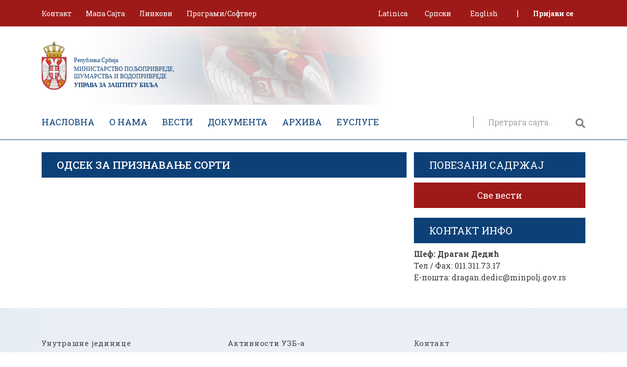

--- FILE ---
content_type: text/html; charset=UTF-8
request_url: https://uzb.minpolj.gov.rs/organizaciona-struktura/odsek-za-priznavanje-sorti/?pismo=cir
body_size: 60080
content:
<!doctype html>
<html lang="sr-RS">
<head>
	<meta charset="UTF-8">
	<meta name="viewport" content="width=device-width, initial-scale=1">
	<link rel="profile" href="https://gmpg.org/xfn/11">
	<script async defer src="https://maps.googleapis.com/maps/api/js?key=AIzaSyBtqycONaa767C9vJzQKjdpL_BHYDmfmpk&callback=initMap&libraries=places"
            type="text/javascript"></script>
	<meta name='robots' content='index, follow, max-image-preview:large, max-snippet:-1, max-video-preview:-1' />
<link rel="alternate" hreflang="sr" href="https://uzb.minpolj.gov.rs/organizaciona-struktura/odsek-za-priznavanje-sorti/" />
<link rel="alternate" hreflang="en" href="https://uzb.minpolj.gov.rs/en/organisation-structure/plant-variations-registration/" />

	<!-- This site is optimized with the Yoast SEO plugin v18.2 - https://yoast.com/wordpress/plugins/seo/ -->
	<title>Одсек за признавање сорти - Упрaва за заштиту биља</title>
	<link rel="canonical" href="https://uzb.minpolj.gov.rs/organizaciona-struktura/odsek-za-priznavanje-sorti/" />
	<meta property="og:locale" content="sr_RS" />
	<meta property="og:type" content="article" />
	<meta property="og:title" content="Одсек за признавање сорти - Упрaва за заштиту биља" />
	<meta property="og:url" content="https://uzb.minpolj.gov.rs/organizaciona-struktura/odsek-za-priznavanje-sorti/" />
	<meta property="og:site_name" content="Упрaва за заштиту биља" />
	<meta property="article:modified_time" content="2020-09-26T12:39:29+00:00" />
	<meta name="twitter:card" content="summary_large_image" />
	<script type="application/ld+json" class="yoast-schema-graph">{"@context":"https://schema.org","@graph":[{"@type":"WebSite","@id":"https://uzb.minpolj.gov.rs/#website","url":"https://uzb.minpolj.gov.rs/","name":"Упрaва за заштиту биља","description":"Министарство пољопривреде, шумарства и водопривреде","potentialAction":[{"@type":"SearchAction","target":{"@type":"EntryPoint","urlTemplate":"https://uzb.minpolj.gov.rs/?s={search_term_string}"},"query-input":"required name=search_term_string"}],"inLanguage":"sr-RS"},{"@type":"WebPage","@id":"https://uzb.minpolj.gov.rs/organizaciona-struktura/odsek-za-priznavanje-sorti/#webpage","url":"https://uzb.minpolj.gov.rs/organizaciona-struktura/odsek-za-priznavanje-sorti/","name":"Одсек за признавање сорти - Упрaва за заштиту биља","isPartOf":{"@id":"https://uzb.minpolj.gov.rs/#website"},"datePublished":"2019-12-16T14:19:30+00:00","dateModified":"2020-09-26T12:39:29+00:00","breadcrumb":{"@id":"https://uzb.minpolj.gov.rs/organizaciona-struktura/odsek-za-priznavanje-sorti/#breadcrumb"},"inLanguage":"sr-RS","potentialAction":[{"@type":"ReadAction","target":["https://uzb.minpolj.gov.rs/organizaciona-struktura/odsek-za-priznavanje-sorti/"]}]},{"@type":"BreadcrumbList","@id":"https://uzb.minpolj.gov.rs/organizaciona-struktura/odsek-za-priznavanje-sorti/#breadcrumb","itemListElement":[{"@type":"ListItem","position":1,"name":"Почетна","item":"https://uzb.minpolj.gov.rs/"},{"@type":"ListItem","position":2,"name":"Организациона структура","item":"https://uzb.minpolj.gov.rs/organizaciona-struktura/"},{"@type":"ListItem","position":3,"name":"Одсек за признавање сорти"}]}]}</script>
	<!-- / Yoast SEO plugin. -->


<link rel='dns-prefetch' href='//stackpath.bootstrapcdn.com' />
<link rel='dns-prefetch' href='//kit.fontawesome.com' />
<link rel='dns-prefetch' href='//cdn.jsdelivr.net' />
<link rel='dns-prefetch' href='//fonts.googleapis.com' />
<link rel='dns-prefetch' href='//s.w.org' />
<link rel="alternate" type="application/rss+xml" title="Упрaва за заштиту биља &raquo; довод" href="https://uzb.minpolj.gov.rs/feed/" />
<link rel="alternate" type="application/rss+xml" title="Упрaва за заштиту биља &raquo; довод коментара" href="https://uzb.minpolj.gov.rs/comments/feed/" />
		<script type="text/javascript">
			window._wpemojiSettings = {"baseUrl":"https:\/\/s.w.org\/images\/core\/emoji\/13.1.0\/72x72\/","ext":".png","svgUrl":"https:\/\/s.w.org\/images\/core\/emoji\/13.1.0\/svg\/","svgExt":".svg","source":{"concatemoji":"https:\/\/uzb.minpolj.gov.rs\/wp-includes\/js\/wp-emoji-release.min.js?ver=5.8.2"}};
			!function(e,a,t){var n,r,o,i=a.createElement("canvas"),p=i.getContext&&i.getContext("2d");function s(e,t){var a=String.fromCharCode;p.clearRect(0,0,i.width,i.height),p.fillText(a.apply(this,e),0,0);e=i.toDataURL();return p.clearRect(0,0,i.width,i.height),p.fillText(a.apply(this,t),0,0),e===i.toDataURL()}function c(e){var t=a.createElement("script");t.src=e,t.defer=t.type="text/javascript",a.getElementsByTagName("head")[0].appendChild(t)}for(o=Array("flag","emoji"),t.supports={everything:!0,everythingExceptFlag:!0},r=0;r<o.length;r++)t.supports[o[r]]=function(e){if(!p||!p.fillText)return!1;switch(p.textBaseline="top",p.font="600 32px Arial",e){case"flag":return s([127987,65039,8205,9895,65039],[127987,65039,8203,9895,65039])?!1:!s([55356,56826,55356,56819],[55356,56826,8203,55356,56819])&&!s([55356,57332,56128,56423,56128,56418,56128,56421,56128,56430,56128,56423,56128,56447],[55356,57332,8203,56128,56423,8203,56128,56418,8203,56128,56421,8203,56128,56430,8203,56128,56423,8203,56128,56447]);case"emoji":return!s([10084,65039,8205,55357,56613],[10084,65039,8203,55357,56613])}return!1}(o[r]),t.supports.everything=t.supports.everything&&t.supports[o[r]],"flag"!==o[r]&&(t.supports.everythingExceptFlag=t.supports.everythingExceptFlag&&t.supports[o[r]]);t.supports.everythingExceptFlag=t.supports.everythingExceptFlag&&!t.supports.flag,t.DOMReady=!1,t.readyCallback=function(){t.DOMReady=!0},t.supports.everything||(n=function(){t.readyCallback()},a.addEventListener?(a.addEventListener("DOMContentLoaded",n,!1),e.addEventListener("load",n,!1)):(e.attachEvent("onload",n),a.attachEvent("onreadystatechange",function(){"complete"===a.readyState&&t.readyCallback()})),(n=t.source||{}).concatemoji?c(n.concatemoji):n.wpemoji&&n.twemoji&&(c(n.twemoji),c(n.wpemoji)))}(window,document,window._wpemojiSettings);
		</script>
		<style type="text/css">
img.wp-smiley,
img.emoji {
	display: inline !important;
	border: none !important;
	box-shadow: none !important;
	height: 1em !important;
	width: 1em !important;
	margin: 0 .07em !important;
	vertical-align: -0.1em !important;
	background: none !important;
	padding: 0 !important;
}
</style>
	<link rel='stylesheet' id='wp-block-library-css'  href='https://uzb.minpolj.gov.rs/wp-includes/css/dist/block-library/style.min.css?ver=5.8.2' type='text/css' media='all' />
<link rel='stylesheet' id='contact-form-7-css'  href='https://uzb.minpolj.gov.rs/wp-content/plugins/contact-form-7/includes/css/styles.css?ver=5.5.6' type='text/css' media='all' />
<link rel='stylesheet' id='formcraft-common-css'  href='https://uzb.minpolj.gov.rs/wp-content/plugins/formcraft3/dist/formcraft-common.css?ver=3.8.25' type='text/css' media='all' />
<link rel='stylesheet' id='formcraft-form-css'  href='https://uzb.minpolj.gov.rs/wp-content/plugins/formcraft3/dist/form.css?ver=3.8.25' type='text/css' media='all' />
<link rel='stylesheet' id='printomatic-css-css'  href='https://uzb.minpolj.gov.rs/wp-content/plugins/print-o-matic/css/style.css?ver=2.0' type='text/css' media='all' />
<style id='printomatic-css-inline-css' type='text/css'>
@media print {
.wp-block-file {
display: none;
}
}

</style>
<link rel='stylesheet' id='widgetopts-styles-css'  href='https://uzb.minpolj.gov.rs/wp-content/plugins/widget-options/assets/css/widget-options.css' type='text/css' media='all' />
<link rel='stylesheet' id='wpml-menu-item-0-css'  href='//uzb.minpolj.gov.rs/wp-content/plugins/sitepress-multilingual-cms/templates/language-switchers/menu-item/style.css?ver=1' type='text/css' media='all' />
<link rel='stylesheet' id='uzbmprs-bootstrap-css-css'  href='https://stackpath.bootstrapcdn.com/bootstrap/4.1.3/css/bootstrap.min.css?ver=5.8.2' type='text/css' media='all' />
<link rel='stylesheet' id='uzbmprs-slick-css-css'  href='//cdn.jsdelivr.net/npm/slick-carousel@1.8.1/slick/slick.css?ver=5.8.2' type='text/css' media='all' />
<link rel='stylesheet' id='uzbmprs-google-fonts-css'  href='https://fonts.googleapis.com/css?family=Roboto+Slab%3A100%2C200%2C300%2C400%2C500%2C600%2C700%2C800%2C900&#038;display=swap&#038;subset=cyrillic%2Ccyrillic-ext%2Clatin-ext&#038;ver=5.8.2' type='text/css' media='all' />
<link rel='stylesheet' id='uzbmprs-style-css'  href='https://uzb.minpolj.gov.rs/wp-content/themes/uzbmprs/style.css?ver=5.8.2' type='text/css' media='all' />
<link rel='stylesheet' id='mimetypes-link-icons-css'  href='https://uzb.minpolj.gov.rs/wp-content/plugins/mimetypes-link-icons/css/style.php?cssvars=bXRsaV9oZWlnaHQ9MTYmbXRsaV9pbWFnZV90eXBlPXBuZyZtdGxpX2xlZnRvcnJpZ2h0PWxlZnQmYWN0aXZlX3R5cGVzPWRvY3xkb2N4fHBkZnxwcHR8cHB0eHx4bHN8eGxzeHx6aXA&#038;ver=3.0' type='text/css' media='all' />
<script type='text/javascript' src='https://uzb.minpolj.gov.rs/wp-includes/js/jquery/jquery.min.js?ver=3.6.0' id='jquery-core-js'></script>
<script type='text/javascript' src='https://uzb.minpolj.gov.rs/wp-includes/js/jquery/jquery-migrate.min.js?ver=3.3.2' id='jquery-migrate-js'></script>
<script type='text/javascript' src='https://uzb.minpolj.gov.rs/wp-content/plugins/responsive-menu-pro/public/js/noscroll.js' id='responsive-menu-pro-noscroll-js'></script>
<link rel="https://api.w.org/" href="https://uzb.minpolj.gov.rs/wp-json/" /><link rel="alternate" type="application/json" href="https://uzb.minpolj.gov.rs/wp-json/wp/v2/pages/2350" /><link rel="EditURI" type="application/rsd+xml" title="RSD" href="https://uzb.minpolj.gov.rs/xmlrpc.php?rsd" />
<link rel="wlwmanifest" type="application/wlwmanifest+xml" href="https://uzb.minpolj.gov.rs/wp-includes/wlwmanifest.xml" /> 
<meta name="generator" content="WordPress 5.8.2" />
<link rel='shortlink' href='https://uzb.minpolj.gov.rs/?p=2350' />
<link rel="alternate" type="application/json+oembed" href="https://uzb.minpolj.gov.rs/wp-json/oembed/1.0/embed?url=https%3A%2F%2Fuzb.minpolj.gov.rs%2Forganizaciona-struktura%2Fodsek-za-priznavanje-sorti%2F" />
<link rel="alternate" type="text/xml+oembed" href="https://uzb.minpolj.gov.rs/wp-json/oembed/1.0/embed?url=https%3A%2F%2Fuzb.minpolj.gov.rs%2Forganizaciona-struktura%2Fodsek-za-priznavanje-sorti%2F&#038;format=xml" />
<meta name="generator" content="WPML ver:4.3.5 stt:1,49;" />
<link rel="icon" href="https://uzb.minpolj.gov.rs/wp-content/uploads/2022/01/cropped-grbSrbbb-32x32.png" sizes="32x32" />
<link rel="icon" href="https://uzb.minpolj.gov.rs/wp-content/uploads/2022/01/cropped-grbSrbbb-192x192.png" sizes="192x192" />
<link rel="apple-touch-icon" href="https://uzb.minpolj.gov.rs/wp-content/uploads/2022/01/cropped-grbSrbbb-180x180.png" />
<meta name="msapplication-TileImage" content="https://uzb.minpolj.gov.rs/wp-content/uploads/2022/01/cropped-grbSrbbb-270x270.png" />
<style>button#responsive-menu-pro-button,
#responsive-menu-pro-container {
    display: none;
    -webkit-text-size-adjust: 100%;
}

#responsive-menu-pro-container {
    z-index: 99998;
}

@media screen and (max-width:1024px) {

    #responsive-menu-pro-container {
        display: block;
        position: fixed;
        top: 0;
        bottom: 0;        padding-bottom: 5px;
        margin-bottom: -5px;
        outline: 1px solid transparent;
        overflow-y: auto;
        overflow-x: hidden;
    }

    #responsive-menu-pro-container .responsive-menu-pro-search-box {
        width: 100%;
        padding: 0 2%;
        border-radius: 2px;
        height: 50px;
        -webkit-appearance: none;
    }

    #responsive-menu-pro-container.push-left,
    #responsive-menu-pro-container.slide-left {
        transform: translateX(-100%);
        -ms-transform: translateX(-100%);
        -webkit-transform: translateX(-100%);
        -moz-transform: translateX(-100%);
    }

    .responsive-menu-pro-open #responsive-menu-pro-container.push-left,
    .responsive-menu-pro-open #responsive-menu-pro-container.slide-left {
        transform: translateX(0);
        -ms-transform: translateX(0);
        -webkit-transform: translateX(0);
        -moz-transform: translateX(0);
    }

    #responsive-menu-pro-container.push-top,
    #responsive-menu-pro-container.slide-top {
        transform: translateY(-100%);
        -ms-transform: translateY(-100%);
        -webkit-transform: translateY(-100%);
        -moz-transform: translateY(-100%);
    }

    .responsive-menu-pro-open #responsive-menu-pro-container.push-top,
    .responsive-menu-pro-open #responsive-menu-pro-container.slide-top {
        transform: translateY(0);
        -ms-transform: translateY(0);
        -webkit-transform: translateY(0);
        -moz-transform: translateY(0);
    }

    #responsive-menu-pro-container.push-right,
    #responsive-menu-pro-container.slide-right {
        transform: translateX(100%);
        -ms-transform: translateX(100%);
        -webkit-transform: translateX(100%);
        -moz-transform: translateX(100%);
    }

    .responsive-menu-pro-open #responsive-menu-pro-container.push-right,
    .responsive-menu-pro-open #responsive-menu-pro-container.slide-right {
        transform: translateX(0);
        -ms-transform: translateX(0);
        -webkit-transform: translateX(0);
        -moz-transform: translateX(0);
    }

    #responsive-menu-pro-container.push-bottom,
    #responsive-menu-pro-container.slide-bottom {
        transform: translateY(100%);
        -ms-transform: translateY(100%);
        -webkit-transform: translateY(100%);
        -moz-transform: translateY(100%);
    }

    .responsive-menu-pro-open #responsive-menu-pro-container.push-bottom,
    .responsive-menu-pro-open #responsive-menu-pro-container.slide-bottom {
        transform: translateY(0);
        -ms-transform: translateY(0);
        -webkit-transform: translateY(0);
        -moz-transform: translateY(0);
    }

    #responsive-menu-pro-container,
    #responsive-menu-pro-container:before,
    #responsive-menu-pro-container:after,
    #responsive-menu-pro-container *,
    #responsive-menu-pro-container *:before,
    #responsive-menu-pro-container *:after {
        box-sizing: border-box;
        margin: 0;
        padding: 0;
    }

    #responsive-menu-pro-container #responsive-menu-pro-search-box,
    #responsive-menu-pro-container #responsive-menu-pro-additional-content,
    #responsive-menu-pro-container #responsive-menu-pro-title {
        padding: 25px 5%;
    }

    #responsive-menu-pro-container #responsive-menu-pro,
    #responsive-menu-pro-container #responsive-menu-pro ul {
        width: 100%;
   }

    #responsive-menu-pro-container #responsive-menu-pro ul.responsive-menu-pro-submenu {
        display: none;
    }

    #responsive-menu-pro-container #responsive-menu-pro ul.responsive-menu-pro-submenu.responsive-menu-pro-submenu-open {
     display: block;
    }        #responsive-menu-pro-container #responsive-menu-pro ul.responsive-menu-pro-submenu-depth-1 a.responsive-menu-pro-item-link {
            padding-left:10%;
        }

        #responsive-menu-pro-container #responsive-menu-pro ul.responsive-menu-pro-submenu-depth-2 a.responsive-menu-pro-item-link {
            padding-left:15%;
        }

        #responsive-menu-pro-container #responsive-menu-pro ul.responsive-menu-pro-submenu-depth-3 a.responsive-menu-pro-item-link {
            padding-left:20%;
        }

        #responsive-menu-pro-container #responsive-menu-pro ul.responsive-menu-pro-submenu-depth-4 a.responsive-menu-pro-item-link {
            padding-left:25%;
        }

        #responsive-menu-pro-container #responsive-menu-pro ul.responsive-menu-pro-submenu-depth-5 a.responsive-menu-pro-item-link {
            padding-left:30%;
        }
    #responsive-menu-pro-container li.responsive-menu-pro-item {
        width: 100%;
        list-style: none;
    }

    #responsive-menu-pro-container li.responsive-menu-pro-item a {
        width: 100%;
        display: block;
        text-decoration: none;
        padding: 05%;
        position: relative;
    }

    #responsive-menu-pro-container li.responsive-menu-pro-item a .glyphicon,
    #responsive-menu-pro-container li.responsive-menu-pro-item a .fab,
    #responsive-menu-pro-container li.responsive-menu-pro-item a .fas {
        margin-right: 15px;
    }

    #responsive-menu-pro-container li.responsive-menu-pro-item a .responsive-menu-pro-subarrow {
        position: absolute;
        top: 0;
        bottom: 0;
        text-align: center;
        overflow: hidden;
    }

    #responsive-menu-pro-container li.responsive-menu-pro-item a .responsive-menu-pro-subarrow .glyphicon,
    #responsive-menu-pro-container li.responsive-menu-pro-item a .responsive-menu-pro-subarrow .fab,
    #responsive-menu-pro-container li.responsive-menu-pro-item a .responsive-menu-pro-subarrow .fas {
        margin-right: 0;
    }

    button#responsive-menu-pro-button .responsive-menu-pro-button-icon-inactive {
        display: none;
    }

    button#responsive-menu-pro-button {
        z-index: 99999;
        display: none;
        overflow: hidden;
        outline: none;
    }

    button#responsive-menu-pro-button img {
        max-width: 100%;
    }

    .responsive-menu-pro-label {
        display: inline-block;
        font-weight: 600;
        margin: 0 5px;
        vertical-align: middle;
    }

    .responsive-menu-pro-accessible {
        display: inline-block;
    }

    .responsive-menu-pro-accessible .responsive-menu-pro-box {
        display: inline-block;
        vertical-align: middle;
    }

    .responsive-menu-pro-label.responsive-menu-pro-label-top,
    .responsive-menu-pro-label.responsive-menu-pro-label-bottom {
        display: block;
        margin: 0 auto;
    }

    button#responsive-menu-pro-button {
        padding: 0 0;
        display: inline-block;
        cursor: pointer;
        transition-property: opacity, filter;
        transition-duration: 0.15s;
        transition-timing-function: linear;
        font: inherit;
        color: inherit;
        text-transform: none;
        background-color: transparent;
        border: 0;
        margin: 0;
    }

    .responsive-menu-pro-box {
        width:30px;
        height:24px;
        display: inline-block;
        position: relative;
    }

    .responsive-menu-pro-inner {
        display: block;
        top: 50%;
        margin-top:-2px;
    }

    .responsive-menu-pro-inner,
    .responsive-menu-pro-inner::before,
    .responsive-menu-pro-inner::after {
        width:30px;
        height:4px;
        background-color:#ffffff;
        border-radius: 4px;
        position: absolute;
        transition-property: transform;
        transition-duration: 0.15s;
        transition-timing-function: ease;
    }

    .responsive-menu-pro-open .responsive-menu-pro-inner,
    .responsive-menu-pro-open .responsive-menu-pro-inner::before,
    .responsive-menu-pro-open .responsive-menu-pro-inner::after {
        background-color:#ffffff;
    }

    button#responsive-menu-pro-button:hover .responsive-menu-pro-inner,
    button#responsive-menu-pro-button:hover .responsive-menu-pro-inner::before,
    button#responsive-menu-pro-button:hover .responsive-menu-pro-inner::after,
    button#responsive-menu-pro-button:hover .responsive-menu-pro-open .responsive-menu-pro-inner,
    button#responsive-menu-pro-button:hover .responsive-menu-pro-open .responsive-menu-pro-inner::before,
    button#responsive-menu-pro-button:hover .responsive-menu-pro-open .responsive-menu-pro-inner::after,
    button#responsive-menu-pro-button:focus .responsive-menu-pro-inner,
    button#responsive-menu-pro-button:focus .responsive-menu-pro-inner::before,
    button#responsive-menu-pro-button:focus .responsive-menu-pro-inner::after,
    button#responsive-menu-pro-button:focus .responsive-menu-pro-open .responsive-menu-pro-inner,
    button#responsive-menu-pro-button:focus .responsive-menu-pro-open .responsive-menu-pro-inner::before,
    button#responsive-menu-pro-button:focus .responsive-menu-pro-open .responsive-menu-pro-inner::after {
        background-color:#ffffff;
    }

    .responsive-menu-pro-inner::before,
    .responsive-menu-pro-inner::after {
        content: "";
        display: block;
    }

    .responsive-menu-pro-inner::before {
        top:-10px;
    }

    .responsive-menu-pro-inner::after {
        bottom:-10px;
    }.responsive-menu-pro-3dx .responsive-menu-pro-box {
    perspective:60px;
}

.responsive-menu-pro-3dx .responsive-menu-pro-inner {
    transition: transform 0.2s cubic-bezier(0.645, 0.045, 0.355, 1),
                background-color 0s 0.1s cubic-bezier(0.645, 0.045, 0.355, 1);
}

.responsive-menu-pro-3dx .responsive-menu-pro-inner::before,
.responsive-menu-pro-3dx .responsive-menu-pro-inner::after {
     transition: transform 0s 0.1s cubic-bezier(0.645, 0.045, 0.355, 1);
}

button#responsive-menu-pro-button.responsive-menu-pro-3dx.is-active:hover .responsive-menu-pro-inner,
.responsive-menu-pro-3dx.is-active .responsive-menu-pro-inner {
    background-color: transparent;
    transform: rotateY(180deg);
}

.responsive-menu-pro-3dx.is-active .responsive-menu-pro-inner::before {
     transform: translate3d(0,10px, 0) rotate(45deg);
}

.responsive-menu-pro-3dx.is-active .responsive-menu-pro-inner::after {
     transform: translate3d(0,-10px, 0) rotate(-45deg);
}
    button#responsive-menu-pro-button {
        width:45px;
        height:45px;
        position:relative;
        top:10px;right:0%;
        display: inline-block;
        transition: transform0.5s, background-color0.5s;           background:rgba(13, 64, 119, 1);    }        .responsive-menu-pro-open button#responsive-menu-pro-button:hover,
        .responsive-menu-pro-open button#responsive-menu-pro-button:focus,
        button#responsive-menu-pro-button:hover,
        button#responsive-menu-pro-button:focus {
            background:rgba(13, 64, 119, 1);
         }        .responsive-menu-pro-open button#responsive-menu-pro-button {
            background:rgba(13, 64, 119, 1);
         }
    button#responsive-menu-pro-button .responsive-menu-pro-box {
        color:#ffffff;
    }

    .responsive-menu-pro-open button#responsive-menu-pro-button .responsive-menu-pro-box {
        color:#ffffff;
    }

    .responsive-menu-pro-label {
        color:#ffffff;
        font-size:14px;
        line-height:13px;    }

    .responsive-menu-pro-label .responsive-menu-pro-button-text-open {
        display: none;
    }        html.responsive-menu-pro-open {
            cursor: pointer;
        }

        html.responsive-menu-pro-open #responsive-menu-pro-container {
            cursor: initial;
        }
    .responsive-menu-pro-fade-top #responsive-menu-pro-container,
    .responsive-menu-pro-fade-left #responsive-menu-pro-container,
    .responsive-menu-pro-fade-right #responsive-menu-pro-container,
    .responsive-menu-pro-fade-bottom #responsive-menu-pro-container {
        display: none;
    }
    #responsive-menu-pro-container {
        width:75%;left: 0;            background:rgba(255, 255, 255, 1);        transition: transform0.5s;
        text-align:left;            font-family:'Roboto Slab';    }

    #responsive-menu-pro-container #responsive-menu-pro-wrapper {
        background:rgba(255, 255, 255, 1);
    }

    #responsive-menu-pro-container #responsive-menu-pro-additional-content {
        color:#ffffff;
    }

    #responsive-menu-pro-container .responsive-menu-pro-search-box {
        background:#ffffff;
        border: 2px solidrgba(218, 218, 218, 1);
        color:rgba(51, 51, 51, 1);
    }

    #responsive-menu-pro-container .responsive-menu-pro-search-box:-ms-input-placeholder {
        color:#c7c7cd;
    }

    #responsive-menu-pro-container .responsive-menu-pro-search-box::-webkit-input-placeholder {
        color:#c7c7cd;
    }

    #responsive-menu-pro-container .responsive-menu-pro-search-box:-moz-placeholder {
        color:#c7c7cd;
        opacity: 1;
    }

    #responsive-menu-pro-container .responsive-menu-pro-search-box::-moz-placeholder {
        color:#c7c7cd;
        opacity: 1;
    }

    #responsive-menu-pro-container .responsive-menu-pro-item-link,
    #responsive-menu-pro-container #responsive-menu-pro-title,
    #responsive-menu-pro-container .responsive-menu-pro-subarrow {
        transition: background-color0.5s,
                    border-color0.5s,
                    color0.5s;
    }

    #responsive-menu-pro-container #responsive-menu-pro-title {
        background-color:#212121;
        color:#ffffff;
        font-size:13px;
        text-align:left;
    }

    #responsive-menu-pro-container #responsive-menu-pro-title a {
        color:#ffffff;
        font-size:13px;
        text-decoration: none;
    }

    #responsive-menu-pro-container #responsive-menu-pro-title a:hover {
        color:#ffffff;
    }

    #responsive-menu-pro-container #responsive-menu-pro-title:hover {
        background-color:#212121;
        color:#ffffff;
    }

    #responsive-menu-pro-container #responsive-menu-pro-title:hover a {
        color:#ffffff;
    }

    #responsive-menu-pro-container #responsive-menu-pro-title #responsive-menu-pro-title-image {
        display: inline-block;
        vertical-align: middle;
        max-width: 100%;
        margin-bottom: 15px;
    }

    #responsive-menu-pro-container #responsive-menu-pro-title #responsive-menu-pro-title-image img {        max-width: 100%;
    }
    #responsive-menu-pro-container #responsive-menu-pro > li.responsive-menu-pro-item:first-child > a {
        border-top:0px solid#212121;
    }

    #responsive-menu-pro-container #responsive-menu-pro li.responsive-menu-pro-item .responsive-menu-pro-item-link {
        font-size:15px;
    }

    #responsive-menu-pro-container #responsive-menu-pro li.responsive-menu-pro-item a {
        line-height:40px;
        border-bottom:0px solid#212121;
        color:rgba(13, 64, 119, 1);
        background-color:rgba(255, 255, 255, 1);            height:40px;    }

    #responsive-menu-pro-container #responsive-menu-pro li.responsive-menu-pro-item a:hover {
        color:rgba(158, 26, 24, 1);
        background-color:rgba(232, 229, 229, 1);
        border-color:#212121;
    }

    #responsive-menu-pro-container #responsive-menu-pro li.responsive-menu-pro-item a:hover .responsive-menu-pro-subarrow {
        color:#ffffff;
        border-color:rgba(158, 26, 24, 1);
        background-color:rgba(158, 26, 24, 1);
    }

    #responsive-menu-pro-container #responsive-menu-pro li.responsive-menu-pro-item a:hover .responsive-menu-pro-subarrow.responsive-menu-pro-subarrow-active {
        color:#ffffff;
        border-color:rgba(13, 64, 119, 1);
        background-color:rgba(13, 64, 119, 1);
    }

    #responsive-menu-pro-container #responsive-menu-pro li.responsive-menu-pro-item a .responsive-menu-pro-subarrow {right: 0;
        height:39px;
        line-height:39px;
        width:40px;
        color:#ffffff;
        border-left:0px solidrgba(13, 64, 119, 1);
        background-color:rgba(13, 64, 119, 1);
    }

    #responsive-menu-pro-container #responsive-menu-pro li.responsive-menu-pro-item a .responsive-menu-pro-subarrow.responsive-menu-pro-subarrow-active {
        color:#ffffff;
        border-color:rgba(158, 26, 24, 1);
        background-color:rgba(158, 26, 24, 1);
    }

    #responsive-menu-pro-container #responsive-menu-pro li.responsive-menu-pro-item a .responsive-menu-pro-subarrow.responsive-menu-pro-subarrow-active:hover {
        color:#ffffff;
        border-color:rgba(13, 64, 119, 1);
        background-color:rgba(13, 64, 119, 1);
    }

    #responsive-menu-pro-container #responsive-menu-pro li.responsive-menu-pro-item a .responsive-menu-pro-subarrow:hover {
        color:#ffffff;
        border-color:rgba(158, 26, 24, 1);
        background-color:rgba(158, 26, 24, 1);
    }

    #responsive-menu-pro-container #responsive-menu-pro li.responsive-menu-pro-item.responsive-menu-pro-current-item > .responsive-menu-pro-item-link {
        background-color:rgba(232, 229, 229, 1);
        color:rgba(158, 26, 24, 1);
        border-color:#212121;
    }

    #responsive-menu-pro-container #responsive-menu-pro li.responsive-menu-pro-item.responsive-menu-pro-current-item > .responsive-menu-pro-item-link:hover {
        background-color:rgba(255, 255, 255, 1);
        color:rgba(13, 64, 119, 1);
        border-color:#3f3f3f;
    }        #responsive-menu-pro-container #responsive-menu-pro ul.responsive-menu-pro-submenu li.responsive-menu-pro-item .responsive-menu-pro-item-link {            font-size:13px;
        }

        #responsive-menu-pro-container #responsive-menu-pro ul.responsive-menu-pro-submenu li.responsive-menu-pro-item a {                height:40px;            line-height:40px;
            border-bottom:0px solid#212121;
            color:rgba(255, 255, 255, 1);
            background-color:rgba(13, 64, 119, 1);
        }

        #responsive-menu-pro-container #responsive-menu-pro ul.responsive-menu-pro-submenu li.responsive-menu-pro-item a:hover {
            color:#ffffff;
            background-color:rgba(158, 26, 24, 1);
            border-color:#212121;
        }

        #responsive-menu-pro-container #responsive-menu-pro ul.responsive-menu-pro-submenu li.responsive-menu-pro-item a:hover .responsive-menu-pro-subarrow {
            color:#ffffff;
            border-color:rgba(158, 26, 24, 1);
            background-color:rgba(158, 26, 24, 1);
        }

        #responsive-menu-pro-container #responsive-menu-pro ul.responsive-menu-pro-submenu li.responsive-menu-pro-item a:hover .responsive-menu-pro-subarrow.responsive-menu-pro-subarrow-active {
            color:#ffffff;
            border-color:rgba(13, 64, 119, 1);
            background-color:rgba(13, 64, 119, 1);
        }

        #responsive-menu-pro-container #responsive-menu-pro ul.responsive-menu-pro-submenu li.responsive-menu-pro-item a .responsive-menu-pro-subarrow {right: 0;
            height:39px;
            line-height:39px;
            width:40px;
            color:#ffffff;
            border-left:0px solidrgba(13, 64, 119, 1);
            background-color:rgba(13, 64, 119, 1);
        }

        #responsive-menu-pro-container #responsive-menu-pro ul.responsive-menu-pro-submenu li.responsive-menu-pro-item a .responsive-menu-pro-subarrow.responsive-menu-pro-subarrow-active {
            color:#ffffff;
            border-color:rgba(158, 26, 24, 1);
            background-color:rgba(158, 26, 24, 1);
        }

        #responsive-menu-pro-container #responsive-menu-pro ul.responsive-menu-pro-submenu li.responsive-menu-pro-item a .responsive-menu-pro-subarrow.responsive-menu-pro-subarrow-active:hover {
            color:#ffffff;
            border-color:rgba(13, 64, 119, 1);
            background-color:rgba(13, 64, 119, 1);
        }

        #responsive-menu-pro-container #responsive-menu-pro ul.responsive-menu-pro-submenu li.responsive-menu-pro-item a .responsive-menu-pro-subarrow:hover {
            color:#ffffff;
            border-color:rgba(158, 26, 24, 1);
            background-color:rgba(158, 26, 24, 1);
        }

        #responsive-menu-pro-container #responsive-menu-pro ul.responsive-menu-pro-submenu li.responsive-menu-pro-item.responsive-menu-pro-current-item > .responsive-menu-pro-item-link {
            background-color:rgba(158, 26, 24, 1);
            color:#ffffff;
            border-color:#212121;
        }

        #responsive-menu-pro-container #responsive-menu-pro ul.responsive-menu-pro-submenu li.responsive-menu-pro-item.responsive-menu-pro-current-item > .responsive-menu-pro-item-link:hover {
            background-color:rgba(13, 64, 119, 1);
            color:#ffffff;
            border-color:#3f3f3f;
        }.navsearch {
            display: none !important;
        }
}</style><script>jQuery(document).ready(function($) {

    var ResponsiveMenuPro = {
        trigger: '#responsive-menu-pro-button',
        animationSpeed:500,
        breakpoint:1024,        isOpen: false,
        activeClass: 'is-active',
        container: '#responsive-menu-pro-container',
        openClass: 'responsive-menu-pro-open',
        activeArrow: '▲',
        inactiveArrow: '▼',
        wrapper: '#responsive-menu-pro-wrapper',
        linkElement: '.responsive-menu-pro-item-link',
        subMenuTransitionTime:200,
        originalHeight: '',
        openMenu: function() {
            $(this.trigger).addClass(this.activeClass);
            $('html').addClass(this.openClass);
            $('.responsive-menu-pro-button-icon-active').hide();
            $('.responsive-menu-pro-button-icon-inactive').show();                this.setWrapperTranslate();
            this.isOpen = true;
        },
        closeMenu: function() {
            $(this.trigger).removeClass(this.activeClass);
            $('html').removeClass(this.openClass);
            $('.responsive-menu-pro-button-icon-inactive').hide();
            $('.responsive-menu-pro-button-icon-active').show();                this.clearWrapperTranslate();
            $("#responsive-menu-pro > li").removeAttr('style');
            this.isOpen = false;
        },        triggerMenu: function() {
            this.isOpen ? this.closeMenu() : this.openMenu();
        },
        triggerSubArrow: function(subarrow) {
            var sub_menu = $(subarrow).parent().siblings('.responsive-menu-pro-submenu');
            var self = this;
                if(sub_menu.hasClass('responsive-menu-pro-submenu-open')) {
                    sub_menu.slideUp(self.subMenuTransitionTime, 'linear',function() {
                        $(this).css('display', '');
                    }).removeClass('responsive-menu-pro-submenu-open');
                    $(subarrow).html(this.inactiveArrow);
                    $(subarrow).removeClass('responsive-menu-pro-subarrow-active');
                } else {
                    sub_menu.slideDown(self.subMenuTransitionTime, 'linear').addClass('responsive-menu-pro-submenu-open');
                    $(subarrow).html(this.activeArrow);
                    $(subarrow).addClass('responsive-menu-pro-subarrow-active');
                }
        },
        menuHeight: function() {
            return $(this.container).height();
        },
        menuWidth: function() {
            return $(this.container).width();
        },
        wrapperHeight: function() {
            return $(this.wrapper).height();
        },            setWrapperTranslate: function() {
                switch('left') {
                    case 'left':
                        translate = 'translateX(' + this.menuWidth() + 'px)'; break;
                    case 'right':
                        translate = 'translateX(-' + this.menuWidth() + 'px)'; break;
                    case 'top':
                        translate = 'translateY(' + this.wrapperHeight() + 'px)'; break;
                    case 'bottom':
                        translate = 'translateY(-' + this.menuHeight() + 'px)'; break;
                }            },
            clearWrapperTranslate: function() {
                var self = this;            },
        init: function() {

            var self = this;
            $(this.trigger).on('click', function(e){
                e.stopPropagation();
                self.triggerMenu();
            });

            $(this.trigger).mouseup(function(){
                $(self.trigger).blur();
            });

            $('.responsive-menu-pro-subarrow').on('click', function(e) {
                e.preventDefault();
                e.stopPropagation();
                self.triggerSubArrow(this);
            });

            $(window).resize(function() {
                if($(window).width() >= self.breakpoint) {
                    if(self.isOpen){
                        self.closeMenu();
                    }
                    $('#responsive-menu-pro, .responsive-menu-pro-submenu').removeAttr('style');
                } else {                        if($('.responsive-menu-pro-open').length > 0){
                            self.setWrapperTranslate();
                        }                }
            });                $(this.linkElement).on('click', function(e) {
                    if($(window).width() < self.breakpoint) {

                        e.preventDefault();
                        old_href = $(this).attr('href');
                        old_target = typeof $(this).attr('target') == 'undefined' ? '_self' : $(this).attr('target');

                        if(self.isOpen) {
                            if($(e.target).closest('.responsive-menu-pro-subarrow').length) {
                                return;
                            }
                            if(typeof old_href != 'undefined') {
                                self.closeMenu();
                                setTimeout(function() {
                                    window.open(old_href, old_target);
                                }, self.animationSpeed);
                            }
                        }
                    }
                });                $(document).on('click', 'body', function (e) {
                    if($(window).width() < self.breakpoint) {
                        if(self.isOpen) {
                            if (
                                $(e.target).closest('#responsive-menu-pro-container').length ||
                                $(e.target).closest('#responsive-menu-pro-button').length
                            ) {
                                return;
                            }
                        }
                        self.closeMenu();
                    }
                });
        }
    };
    ResponsiveMenuPro.init();
});</script>	<!-- Global site tag (gtag.js) - Google Analytics -->
<script async src="https://www.googletagmanager.com/gtag/js?id=G-MK9ZQKRNGZ"></script>
<script>
  window.dataLayer = window.dataLayer || [];
  function gtag(){dataLayer.push(arguments);}
  gtag('js', new Date());

  gtag('config', 'G-MK9ZQKRNGZ');
</script>
</head>

<body data-rsssl=1 class="page-template page-template-page-unit page-template-page-unit-php page page-id-2350 page-child parent-pageid-2109 locale-sr-rs responsive-menu-pro-slide-left">
<div id="page" class="site">
	<a class="skip-link screen-reader-text" href="#content">Skip to content</a>

	<header id="masthead" class="site-header">
		<div class="topbar">
			<div class="container">
				<div class="row">
					<div class="col-lg-6 d-none d-md-block top-navigation">
						<div class="menu-top-meni-container"><ul id="top-menu" class="menu"><li id="menu-item-194" class="menu-item menu-item-type-post_type menu-item-object-page menu-item-194"><a href="https://uzb.minpolj.gov.rs/kontakt/">Контакт</a></li>
<li id="menu-item-195" class="menu-item menu-item-type-post_type menu-item-object-page menu-item-195"><a href="https://uzb.minpolj.gov.rs/mapa-sajta/">Мапа Сајта</a></li>
<li id="menu-item-193" class="menu-item menu-item-type-post_type menu-item-object-page menu-item-193"><a href="https://uzb.minpolj.gov.rs/linkovi/">Линкови</a></li>
<li id="menu-item-3685" class="menu-item menu-item-type-post_type menu-item-object-page menu-item-3685"><a href="https://uzb.minpolj.gov.rs/programi/">Програми/Софтвер</a></li>
</ul></div>					</div>
					<div class="col-lg-6 col-12 switcherlogin">
						<div class="menu-jezici-container"><ul id="lang-menu" class="menu"><li><a href='?pismo=lat'>Latinica</a></li><li id="menu-item-wpml-ls-39-sr" class="menu-item wpml-ls-slot-39 wpml-ls-item wpml-ls-item-sr wpml-ls-current-language wpml-ls-menu-item wpml-ls-first-item menu-item-type-wpml_ls_menu_item menu-item-object-wpml_ls_menu_item menu-item-wpml-ls-39-sr"><a title="Српски" href="https://uzb.minpolj.gov.rs/organizaciona-struktura/odsek-za-priznavanje-sorti/"><span class="wpml-ls-native" lang="sr">Српски</span></a></li>
<li id="menu-item-wpml-ls-39-en" class="menu-item wpml-ls-slot-39 wpml-ls-item wpml-ls-item-en wpml-ls-menu-item wpml-ls-last-item menu-item-type-wpml_ls_menu_item menu-item-object-wpml_ls_menu_item menu-item-wpml-ls-39-en"><a title="English" href="https://uzb.minpolj.gov.rs/en/organisation-structure/plant-variations-registration/"><span class="wpml-ls-native" lang="en">English</span></a></li>
</ul></div>						<span class="sep">|</span>
						<a class="prijava" href="/wp-login.php">Пријави се</a>
					</div>					
				</div>
			</div>
		</div>
		<div class="mainhead">
			<div class="container" style="background-image:url(https://uzb.minpolj.gov.rs/wp-content/uploads/2019/12/header-poz.jpg);">
				<div class="row">
					<div class="col-lg-6 col-6">
						 
						<a href="/"><img src="https://uzb.minpolj.gov.rs/wp-content/uploads/2019/12/logo_c.svg" alt="Uprava za zaštitu bilja"></a>
					</div>
					<div class="col-6 d-lg-none d-block menu">
						
<button id="responsive-menu-pro-button"
        class="responsive-menu-pro-button responsive-menu-pro-3dx responsive-menu-pro-accessible"
        type="button"
        aria-label="Menu">
    <span class="responsive-menu-pro-box"><span class="responsive-menu-pro-inner"></span>
    </span></button><div id="responsive-menu-pro-container" class="slide-left">
    <div id="responsive-menu-pro-wrapper"><ul id="responsive-menu-pro" class=""><li id="responsive-menu-pro-item-263" class=" menu-item menu-item-type-post_type menu-item-object-page menu-item-home responsive-menu-pro-item responsive-menu-pro-desktop-menu-col-auto"><a href="https://uzb.minpolj.gov.rs/" class="responsive-menu-pro-item-link">Насловна</a></li><li id="responsive-menu-pro-item-257" class=" menu-item menu-item-type-post_type menu-item-object-page menu-item-has-children responsive-menu-pro-item responsive-menu-pro-item-has-children responsive-menu-pro-desktop-menu-col-auto"><a href="https://uzb.minpolj.gov.rs/o-nama/" class="responsive-menu-pro-item-link">О Нама<div class="responsive-menu-pro-subarrow">▼</div></a><ul data-depth='2' class='responsive-menu-pro-submenu responsive-menu-pro-submenu-depth-1'><li id="responsive-menu-pro-item-2415" class=" menu-item menu-item-type-post_type menu-item-object-page current-page-ancestor responsive-menu-pro-item"><a href="https://uzb.minpolj.gov.rs/organizaciona-struktura/" class="responsive-menu-pro-item-link">Организациона структура</a></li></ul></li><li id="responsive-menu-pro-item-264" class=" menu-item menu-item-type-post_type menu-item-object-page responsive-menu-pro-item responsive-menu-pro-desktop-menu-col-auto"><a href="https://uzb.minpolj.gov.rs/vesti/" class="responsive-menu-pro-item-link">Вести</a></li><li id="responsive-menu-pro-item-2410" class=" menu-item menu-item-type-custom menu-item-object-custom responsive-menu-pro-item responsive-menu-pro-desktop-menu-col-auto"><a href="/dokument" class="responsive-menu-pro-item-link">Документа</a></li><li id="responsive-menu-pro-item-256" class=" menu-item menu-item-type-post_type menu-item-object-page responsive-menu-pro-item responsive-menu-pro-desktop-menu-col-auto"><a href="https://uzb.minpolj.gov.rs/arhiva/" class="responsive-menu-pro-item-link">Архива</a></li><li id="responsive-menu-pro-item-262" class=" menu-item menu-item-type-post_type menu-item-object-page responsive-menu-pro-item responsive-menu-pro-desktop-menu-col-auto"><a href="https://uzb.minpolj.gov.rs/kontakt/" class="responsive-menu-pro-item-link">Контакт</a></li><li id="responsive-menu-pro-item-259" class=" menu-item menu-item-type-post_type menu-item-object-page responsive-menu-pro-item responsive-menu-pro-desktop-menu-col-auto"><a href="https://uzb.minpolj.gov.rs/linkovi/" class="responsive-menu-pro-item-link">Линкови</a></li><li id="responsive-menu-pro-item-260" class=" menu-item menu-item-type-post_type menu-item-object-page responsive-menu-pro-item responsive-menu-pro-desktop-menu-col-auto"><a href="https://uzb.minpolj.gov.rs/cesta-pitanja/" class="responsive-menu-pro-item-link">Честа питања</a></li><li id="responsive-menu-pro-item-261" class=" menu-item menu-item-type-post_type menu-item-object-page responsive-menu-pro-item responsive-menu-pro-desktop-menu-col-auto"><a href="https://uzb.minpolj.gov.rs/mapa-sajta/" class="responsive-menu-pro-item-link">Мапа Сајта</a></li></ul><div id="responsive-menu-pro-search-box">
    <form action="https://uzb.minpolj.gov.rs" class="responsive-menu-pro-search-form" role="search">
        <input type="search" name="s" title="Search"
               placeholder="Pretraga sajta..."
               class="responsive-menu-pro-search-box">
    </form>
</div><div id="responsive-menu-pro-additional-content"></div>    </div>
</div>					</div>
				</div>
			</div>
		</div>
		<div class="navsearch">
			<div class="container">
				<div class="row">
					<div class="col-lg-8 main-navigation">
						<div class="menu-glavni-meni-container"><ul id="primary-menu" class="menu"><li id="menu-item-199" class="menu-item menu-item-type-post_type menu-item-object-page menu-item-home menu-item-199"><a href="https://uzb.minpolj.gov.rs/">Насловна</a></li>
<li id="menu-item-200" class="menu-item menu-item-type-post_type menu-item-object-page menu-item-has-children menu-item-200"><a href="https://uzb.minpolj.gov.rs/o-nama/">О Нама</a>
<ul class="sub-menu">
	<li id="menu-item-2401" class="menu-item menu-item-type-post_type menu-item-object-page menu-item-2401"><a href="https://uzb.minpolj.gov.rs/organizaciona-struktura/odeljenje-za-zdravlje-bilja/">Одељење за здравље биља и биљни карантин</a></li>
	<li id="menu-item-2397" class="menu-item menu-item-type-post_type menu-item-object-page menu-item-2397"><a href="https://uzb.minpolj.gov.rs/organizaciona-struktura/odsek-za-sredstva-za-zastitu-ishranu-bilja/">Одсек за средства за заштиту и исхрану биља</a></li>
	<li id="menu-item-2398" class="menu-item menu-item-type-post_type menu-item-object-page menu-item-2398"><a href="https://uzb.minpolj.gov.rs/organizaciona-struktura/grupa-za-seme-sadni-materijal/">Група за сертификацију семена и садног материјала</a></li>
	<li id="menu-item-2650" class="menu-item menu-item-type-custom menu-item-object-custom menu-item-2650"><a href="http://www.sorte.minpolj.gov.rs/">Одсек за признавање сорти</a></li>
	<li id="menu-item-2400" class="menu-item menu-item-type-post_type menu-item-object-page menu-item-2400"><a href="https://uzb.minpolj.gov.rs/organizaciona-struktura/odsek-za-pravne-opste-i-finansijske/">Одсек за правне, опште и финансијске послове</a></li>
	<li id="menu-item-2403" class="menu-item menu-item-type-post_type menu-item-object-page menu-item-2403"><a href="https://uzb.minpolj.gov.rs/organizaciona-struktura/grupa-za-medjunarodnu-saradnju-i-upravlj/">Група за међународну сарадњу и управљање пројектима у области безбедности хране биљног порекла у фитосанитарној области</a></li>
	<li id="menu-item-2405" class="menu-item menu-item-type-post_type menu-item-object-page menu-item-2405"><a href="https://uzb.minpolj.gov.rs/organizaciona-struktura/fitosanitarna-inspekcija/">Одељење Фитосанитарне инспекције</a></li>
	<li id="menu-item-2402" class="menu-item menu-item-type-post_type menu-item-object-page menu-item-2402"><a href="https://uzb.minpolj.gov.rs/organizaciona-struktura/odeljenje-granicne-fitosanitarne/">Одељење граничне фитосанитарне инспекције</a></li>
	<li id="menu-item-2404" class="menu-item menu-item-type-post_type menu-item-object-page menu-item-2404"><a href="https://uzb.minpolj.gov.rs/organizaciona-struktura/grupa-za-zastitu-biljnih-sorti-i-biolosku-sigurnost/">Група за заштиту биљних сорти и биолошку сигурност</a></li>
</ul>
</li>
<li id="menu-item-198" class="menu-item menu-item-type-post_type menu-item-object-page menu-item-198"><a href="https://uzb.minpolj.gov.rs/vesti/">Вести</a></li>
<li id="menu-item-2406" class="menu-item menu-item-type-custom menu-item-object-custom menu-item-2406"><a href="/dokument">Документа</a></li>
<li id="menu-item-197" class="menu-item menu-item-type-post_type menu-item-object-page menu-item-197"><a href="https://uzb.minpolj.gov.rs/arhiva/">Архива</a></li>
<li id="menu-item-2641" class="menu-item menu-item-type-custom menu-item-object-custom menu-item-2641"><a href="https://euprava.gov.rs/institucije/1493">еУслуге</a></li>
</ul></div>					</div>
					<div class="col-lg-4 search">
						<form class="search-form" method="GET">
							<input type="text" name="s" placeholder="Претрага сајта...">
							<button type="submit"><i class="fas fa-search"></i></button>
						</form>
					</div>
				</div>
			</div>
		</div>
	</header><!-- #masthead -->

	<div id="content" class="site-content">

	<div id="primary" class="content-area unit">
		<div class="container">
			<div class="row">
								
				<div class="col-lg-8 main-content">
					<div class="page-header">
						<h1 class="page-title">
							Одсек за признавање сорти						</h1>
								
					</div>
							
					<div class="unitnews">
										
					</div>
				</div>
				<div class="col-lg-4 sidebar">	
					<div class="subpages">
						<div class="heading">
							Повезани садржај						</div>
												<div class="pageslist">
														<a class="moreinfo" href="https://uzb.minpolj.gov.rs/category/unutrasnje-jedinice-uzb/odsek-za-priznavanje-sorti/">Све вести</a>
						</div>
					</div>
					
					<div class="kontakt">
						<div class="heading">
							Контакт инфо						</div>
												<div class="sef">Шеф: Драган Дедић</div>						<div class="tel"><span>Тел / Фаx: </span> 011.311.73.17</div>						<div class="email"><span>Е-пошта: </span> dragan.dedic@minpolj.gov.rs</div>					</div>

				</div>
				
			</div>
		</div>
	</div><!-- #primary -->


	</div><!-- #content -->

	<footer id="colophon" class="site-footer">
		<div class="main-footer" style="background-image:url(https://uzb.minpolj.gov.rs/wp-content/uploads/2019/12/footer-bg.png);">
			<div class="container">
				<div class="row sidebars">
					<div class="col-lg-4 footer-sidebar-1">
											<ul class="footer__widget-column">
							<li id="nav_menu-2" class="widget widget_nav_menu"><h2 class="widgettitle">Унутрашне јединице</h2>
<div class="menu-unutrasnje-jedinice-container"><ul id="menu-unutrasnje-jedinice" class="menu"><li id="menu-item-2232" class="menu-item menu-item-type-taxonomy menu-item-object-category menu-item-2232"><a href="https://uzb.minpolj.gov.rs/category/unutrasnje-jedinice-uzb/grupa-za-zastitu-biljnih-sorti/">Група за заштиту биљних сорти и биолошку сигурност</a></li>
<li id="menu-item-2233" class="menu-item menu-item-type-taxonomy menu-item-object-category menu-item-2233"><a href="https://uzb.minpolj.gov.rs/category/unutrasnje-jedinice-uzb/grupa-za-medunarodnu-saradnju/">Група за међународну сарадњу и управљање пројектима у области безбедности хране биљног порекла у фитосанитарној области</a></li>
<li id="menu-item-2234" class="menu-item menu-item-type-taxonomy menu-item-object-category menu-item-2234"><a href="https://uzb.minpolj.gov.rs/category/unutrasnje-jedinice-uzb/odeljenje-granicne-fitosanitarne-inspekcije/">Одељење граничне фитосанитарне инспекције</a></li>
<li id="menu-item-2235" class="menu-item menu-item-type-taxonomy menu-item-object-category menu-item-2235"><a href="https://uzb.minpolj.gov.rs/category/unutrasnje-jedinice-uzb/odeljenje-za-zdravlje-bilja-i-biljni-karantin/">Одељење за здравље биља и биљни карантин</a></li>
<li id="menu-item-2236" class="menu-item menu-item-type-taxonomy menu-item-object-category menu-item-2236"><a href="https://uzb.minpolj.gov.rs/category/unutrasnje-jedinice-uzb/odeljenje-fitosanitarne-inspekcije/">Одељење фитосанитарне инспекције</a></li>
<li id="menu-item-2237" class="menu-item menu-item-type-taxonomy menu-item-object-category menu-item-2237"><a href="https://uzb.minpolj.gov.rs/category/unutrasnje-jedinice-uzb/odsek-za-pravne-opste-i-finansijske/">Одсек за правне, опште и финансијске послове</a></li>
<li id="menu-item-2238" class="menu-item menu-item-type-taxonomy menu-item-object-category menu-item-2238"><a href="https://uzb.minpolj.gov.rs/category/unutrasnje-jedinice-uzb/odsek-za-priznavanje-sorti/">Одсек за признавање сорти</a></li>
<li id="menu-item-2239" class="menu-item menu-item-type-taxonomy menu-item-object-category menu-item-2239"><a href="https://uzb.minpolj.gov.rs/category/unutrasnje-jedinice-uzb/grupa-za-seme-i-sadni-materijal/">Група за сертификацију семена и садног материјала</a></li>
<li id="menu-item-2240" class="menu-item menu-item-type-taxonomy menu-item-object-category menu-item-2240"><a href="https://uzb.minpolj.gov.rs/category/unutrasnje-jedinice-uzb/odsek-za-sredstva-za-zastitu-i-ishranu/">Одсек за средства за заштиту и исхрану биља</a></li>
</ul></div></li>
						</ul>
										</div>
					<div class="col-lg-4 footer-sidebar-2">
													<ul class="footer__widget-column">
								<li id="nav_menu-4" class="widget widget_nav_menu"><h2 class="widgettitle">Активности УЗБ-а</h2>
<div class="menu-aktivnosti-uzb-a-container"><ul id="menu-aktivnosti-uzb-a" class="menu"><li id="menu-item-292" class="menu-item menu-item-type-taxonomy menu-item-object-unutrasnje_jedinice menu-item-292"><a href="https://uzb.minpolj.gov.rs/unutrasnje_jedinice/odeljenje-fitosanitarne-inspekcije/">Обавештења фитосанитарне инспекције</a></li>
<li id="menu-item-291" class="menu-item menu-item-type-post_type menu-item-object-page menu-item-291"><a href="https://uzb.minpolj.gov.rs/vesti/">Вести</a></li>
<li id="menu-item-293" class="menu-item menu-item-type-taxonomy menu-item-object-category menu-item-293"><a href="https://uzb.minpolj.gov.rs/category/%d0%bf%d1%83%d0%b1%d0%bb%d0%b8%d0%ba%d0%b0%d1%86%d0%b8%d1%98%d0%b5/">Публикације</a></li>
</ul></div></li>
<li id="nav_menu-3" class="widget widget_nav_menu"><h2 class="widgettitle">Линкови</h2>
<div class="menu-linkovi-container"><ul id="menu-linkovi" class="menu"><li id="menu-item-81" class="menu-item menu-item-type-custom menu-item-object-custom menu-item-81"><a href="http://www.minpolj.gov.rs/">Министарство пољопривреде, шумарства и водопривреде</a></li>
<li id="menu-item-80" class="menu-item menu-item-type-custom menu-item-object-custom menu-item-80"><a href="http://www.fao.org/home/en/">Food and Agriculture Organisation of UN</a></li>
<li id="menu-item-82" class="menu-item menu-item-type-custom menu-item-object-custom menu-item-82"><a href="https://ec.europa.eu/food/plant_en">Plants &#8211; European Comission</a></li>
<li id="menu-item-83" class="menu-item menu-item-type-custom menu-item-object-custom menu-item-83"><a href="http://pissrbija.com/default.aspx">Прогнозно извештајна служба заштите биља</a></li>
</ul></div></li>
							</ul>
											</div>
					<div class="col-lg-4 footer-sidebar-3">
													<ul class="footer__widget-column">
								<li id="text-2" class="widget widget_text"><h2 class="widgettitle">Контакт</h2>
			<div class="textwidget"><p>Тел. / Фаx: 011 311 77 29</p>
<p>Емаил: upravabilje@minpolj.gov.rs</p>
<p>Адреса:<br />
Омладинских бригада бр. 1 (СИВ 3)<br />
11070 Нови Београд ТАК: 190999</p>
</div>
		</li>
							</ul>
											</div>
				</div>
				<div class="row logo">
					<div class="col-12">
						 
						<img src="https://uzb.minpolj.gov.rs/wp-content/uploads/2019/12/logo_c.svg" alt="Uprava za zaštitu bilja">
					</div>
				</div>
				
			</div>
		</div>
		<div class="copyright">
			<div class="container">
				<div class="row">
					<div class="col-lg-6 left">
						<p>© 2023 МИНИСТАРСТВО ПОЉОПРИВРЕДЕ, ШУМАРСТВА И ВОДОПРИВРЕДЕ</p>
					</div>
					<div class="col-lg-6 right">
						<p>Сва права задржана. Забрањено преузимање садржаја без дозволе издавача. </p>
					</div>
				</div>
			</div>
		</div>
		
	</footer><!-- #colophon -->
</div><!-- #page -->

<script type='text/javascript' src='https://uzb.minpolj.gov.rs/wp-includes/js/dist/vendor/regenerator-runtime.min.js?ver=0.13.7' id='regenerator-runtime-js'></script>
<script type='text/javascript' src='https://uzb.minpolj.gov.rs/wp-includes/js/dist/vendor/wp-polyfill.min.js?ver=3.15.0' id='wp-polyfill-js'></script>
<script type='text/javascript' id='contact-form-7-js-extra'>
/* <![CDATA[ */
var wpcf7 = {"api":{"root":"https:\/\/uzb.minpolj.gov.rs\/wp-json\/","namespace":"contact-form-7\/v1"}};
/* ]]> */
</script>
<script type='text/javascript' src='https://uzb.minpolj.gov.rs/wp-content/plugins/contact-form-7/includes/js/index.js?ver=5.5.6' id='contact-form-7-js'></script>
<script type='text/javascript' id='printomatic-js-js-before'>
const print_data = {"pom_html_top":"","pom_html_bottom":"","pom_do_not_print":"","pom_pause_time":""}
</script>
<script type='text/javascript' src='https://uzb.minpolj.gov.rs/wp-content/plugins/print-o-matic/js/printomat.js?ver=2.0.6' id='printomatic-js-js'></script>
<script type='text/javascript' src='https://uzb.minpolj.gov.rs/wp-content/plugins/print-o-matic/js/print_elements.js?ver=1.0' id='pe-js-js'></script>
<script type='text/javascript' src='https://uzb.minpolj.gov.rs/wp-content/themes/uzbmprs/js/navigation.js?ver=20151215' id='uzbmprs-navigation-js'></script>
<script type='text/javascript' src='https://uzb.minpolj.gov.rs/wp-content/themes/uzbmprs/js/skip-link-focus-fix.js?ver=20151215' id='uzbmprs-skip-link-focus-fix-js'></script>
<script type='text/javascript' src='https://stackpath.bootstrapcdn.com/bootstrap/4.1.3/js/bootstrap.min.js' id='uzbmprs-bootstrap-js'></script>
<script type='text/javascript' src='https://kit.fontawesome.com/185901124c.js' id='uzbmprs-fontawesome-js'></script>
<script type='text/javascript' src='//cdn.jsdelivr.net/npm/slick-carousel@1.8.1/slick/slick.min.js' id='uzbmprs-slick-js-js'></script>
<script type='text/javascript' src='https://uzb.minpolj.gov.rs/wp-content/themes/uzbmprs/js/theme-scripts.js' id='uzbmprs-theme-scripts-js'></script>
<script type='text/javascript' id='mimetypes-link-icons-js-extra'>
/* <![CDATA[ */
var i18n_mtli = {"hidethings":"1","enable_async":"","enable_async_debug":"","avoid_selector":".wp-caption"};
/* ]]> */
</script>
<script type='text/javascript' src='https://uzb.minpolj.gov.rs/wp-content/plugins/mimetypes-link-icons/js/mtli-str-replace.min.js?ver=3.1.0' id='mimetypes-link-icons-js'></script>
<script type='text/javascript' src='https://uzb.minpolj.gov.rs/wp-includes/js/wp-embed.min.js?ver=5.8.2' id='wp-embed-js'></script>
    <script>
    jQuery(document).ready(function() {
      
    });
    </script>
    
</body>
</html>


--- FILE ---
content_type: text/css
request_url: https://uzb.minpolj.gov.rs/wp-content/themes/uzbmprs/style.css?ver=5.8.2
body_size: 41748
content:
/*!
Theme Name: Uprava za zastitu bilja MP RS
Theme URI: http://underscores.me/
Author: Uprava za zastitu bilja
Author URI: http://underscores.me/
Description: WordPress Theme for Uprava za zastitu bilja MP RS
Version: 1.0.0
License: GNU General Public License v2 or later
License URI: LICENSE
Text Domain: uzbmprs
Tags: custom-background, custom-logo, custom-menu, featured-images, threaded-comments, translation-ready

This theme, like WordPress, is licensed under the GPL.
Use it to make something cool, have fun, and share what you've learned with others.

Uprava za zastitu bilja MP RS is based on Underscores https://underscores.me/, (C) 2012-2017 Automattic, Inc.
Underscores is distributed under the terms of the GNU GPL v2 or later.

Normalizing styles have been helped along thanks to the fine work of
Nicolas Gallagher and Jonathan Neal https://necolas.github.io/normalize.css/
*/
/*--------------------------------------------------------------
>>> TABLE OF CONTENTS:
----------------------------------------------------------------
# Normalize
# Typography
# Elements
# Forms
# Navigation
	## Links
	## Menus
# Accessibility
# Alignments
# Clearings
# Widgets
# Content
	## Posts and pages
	## Comments
# Infinite scroll
# Media
	## Captions
	## Galleries
--------------------------------------------------------------*/
/*--------------------------------------------------------------
# Normalize
--------------------------------------------------------------*/
/* normalize.css v8.0.0 | MIT License | github.com/necolas/normalize.css */

/* Document
	 ========================================================================== */

/**
 * 1. Correct the line height in all browsers.
 * 2. Prevent adjustments of font size after orientation changes in iOS.
 */

@import url("style2.css");

html, body {
	font-family: 'Roboto Slab', sans-serif!important;
}

html {
	line-height: 1.15; /* 1 */
	-webkit-text-size-adjust: 100%; /* 2 */
}

/* Sections
	 ========================================================================== */

/**
 * Remove the margin in all browsers.
 */

body {
	margin: 0;
}

/**
 * Correct the font size and margin on `h1` elements within `section` and
 * `article` contexts in Chrome, Firefox, and Safari.
 */

h1 {
	font-size: 2em;
	margin: 0.67em 0;
}

/* Grouping content
	 ========================================================================== */

/**
 * 1. Add the correct box sizing in Firefox.
 * 2. Show the overflow in Edge and IE.
 */

hr {
	box-sizing: content-box; /* 1 */
	height: 0; /* 1 */
	overflow: visible; /* 2 */
}

/**
 * 1. Correct the inheritance and scaling of font size in all browsers.
 * 2. Correct the odd `em` font sizing in all browsers.
 */

pre {
	font-family: monospace, monospace; /* 1 */
	font-size: 1em; /* 2 */
}

/* Text-level semantics
	 ========================================================================== */

/**
 * Remove the gray background on active links in IE 10.
 */

a {
	background-color: transparent;
}

/**
 * 1. Remove the bottom border in Chrome 57-
 * 2. Add the correct text decoration in Chrome, Edge, IE, Opera, and Safari.
 */

abbr[title] {
	border-bottom: none; /* 1 */
	text-decoration: underline; /* 2 */
	text-decoration: underline dotted; /* 2 */
}

/**
 * Add the correct font weight in Chrome, Edge, and Safari.
 */

b,
strong {
	font-weight: bolder;
}

/**
 * 1. Correct the inheritance and scaling of font size in all browsers.
 * 2. Correct the odd `em` font sizing in all browsers.
 */

code,
kbd,
samp {
	font-family: monospace, monospace; /* 1 */
	font-size: 1em; /* 2 */
}

/**
 * Add the correct font size in all browsers.
 */

small {
	font-size: 80%;
}

/**
 * Prevent `sub` and `sup` elements from affecting the line height in
 * all browsers.
 */

sub,
sup {
	font-size: 75%;
	line-height: 0;
	position: relative;
	vertical-align: baseline;
}

sub {
	bottom: -0.25em;
}

sup {
	top: -0.5em;
}

/* Embedded content
	 ========================================================================== */

/**
 * Remove the border on images inside links in IE 10.
 */

img {
	border-style: none;
}

/* Forms
	 ========================================================================== */

/**
 * 1. Change the font styles in all browsers.
 * 2. Remove the margin in Firefox and Safari.
 */

button,
input,
optgroup,
select,
textarea {
	font-family: inherit; /* 1 */
	font-size: 100%; /* 1 */
	line-height: 1.15; /* 1 */
	margin: 0; /* 2 */
}

/**
 * Show the overflow in IE.
 * 1. Show the overflow in Edge.
 */

button,
input { /* 1 */
	overflow: visible;
}

/**
 * Remove the inheritance of text transform in Edge, Firefox, and IE.
 * 1. Remove the inheritance of text transform in Firefox.
 */

button,
select { /* 1 */
	text-transform: none;
}

/**
 * Correct the inability to style clickable types in iOS and Safari.
 */

button,
[type="button"],
[type="reset"],
[type="submit"] {
	-webkit-appearance: button;
}

/**
 * Remove the inner border and padding in Firefox.
 */

button::-moz-focus-inner,
[type="button"]::-moz-focus-inner,
[type="reset"]::-moz-focus-inner,
[type="submit"]::-moz-focus-inner {
	border-style: none;
	padding: 0;
}

/**
 * Restore the focus styles unset by the previous rule.
 */

button:-moz-focusring,
[type="button"]:-moz-focusring,
[type="reset"]:-moz-focusring,
[type="submit"]:-moz-focusring {
	outline: 1px dotted ButtonText;
}

/**
 * Correct the padding in Firefox.
 */

fieldset {
	padding: 0.35em 0.75em 0.625em;
}

/**
 * 1. Correct the text wrapping in Edge and IE.
 * 2. Correct the color inheritance from `fieldset` elements in IE.
 * 3. Remove the padding so developers are not caught out when they zero out
 *		`fieldset` elements in all browsers.
 */

legend {
	box-sizing: border-box; /* 1 */
	color: inherit; /* 2 */
	display: table; /* 1 */
	max-width: 100%; /* 1 */
	padding: 0; /* 3 */
	white-space: normal; /* 1 */
}

/**
 * Add the correct vertical alignment in Chrome, Firefox, and Opera.
 */

progress {
	vertical-align: baseline;
}

/**
 * Remove the default vertical scrollbar in IE 10+.
 */

textarea {
	overflow: auto;
}

/**
 * 1. Add the correct box sizing in IE 10.
 * 2. Remove the padding in IE 10.
 */

[type="checkbox"],
[type="radio"] {
	box-sizing: border-box; /* 1 */
	padding: 0; /* 2 */
}

/**
 * Correct the cursor style of increment and decrement buttons in Chrome.
 */

[type="number"]::-webkit-inner-spin-button,
[type="number"]::-webkit-outer-spin-button {
	height: auto;
}

/**
 * 1. Correct the odd appearance in Chrome and Safari.
 * 2. Correct the outline style in Safari.
 */

[type="search"] {
	-webkit-appearance: textfield; /* 1 */
	outline-offset: -2px; /* 2 */
}

/**
 * Remove the inner padding in Chrome and Safari on macOS.
 */

[type="search"]::-webkit-search-decoration {
	-webkit-appearance: none;
}

/**
 * 1. Correct the inability to style clickable types in iOS and Safari.
 * 2. Change font properties to `inherit` in Safari.
 */

::-webkit-file-upload-button {
	-webkit-appearance: button; /* 1 */
	font: inherit; /* 2 */
}

/* Interactive
	 ========================================================================== */

/*
 * Add the correct display in Edge, IE 10+, and Firefox.
 */

details {
	display: block;
}

/*
 * Add the correct display in all browsers.
 */

summary {
	display: list-item;
}

/* Misc
	 ========================================================================== */

/**
 * Add the correct display in IE 10+.
 */

template {
	display: none;
}

/**
 * Add the correct display in IE 10.
 */

[hidden] {
	display: none;
}

/*--------------------------------------------------------------
# Typography
--------------------------------------------------------------*/
body,
button,
input,
select,
optgroup,
textarea {
	color: #404040;
	font-family: sans-serif;
	font-size: 16px;
	font-size: 1rem;
	line-height: 1.5;
}

h1, h2, h3, h4, h5, h6 {
	clear: both;
}

p {
	margin-bottom: 1.5em;
}

dfn, cite, em, i {
	font-style: italic;
}

blockquote {
	margin: 0 1.5em;
}

address {
	margin: 0 0 1.5em;
}

pre {
	background: #eee;
	font-family: "Courier 10 Pitch", Courier, monospace;
	font-size: 15px;
	font-size: 0.9375rem;
	line-height: 1.6;
	margin-bottom: 1.6em;
	max-width: 100%;
	overflow: auto;
	padding: 1.6em;
}

code, kbd, tt, var {
	font-family: Monaco, Consolas, "Andale Mono", "DejaVu Sans Mono", monospace;
	font-size: 15px;
	font-size: 0.9375rem;
}

abbr, acronym {
	border-bottom: 1px dotted #666;
	cursor: help;
}

mark, ins {
	background: #fff9c0;
	text-decoration: none;
}

big {
	font-size: 125%;
}

/*--------------------------------------------------------------
# Elements
--------------------------------------------------------------*/
html {
	box-sizing: border-box;
}

*,
*:before,
*:after {
	/* Inherit box-sizing to make it easier to change the property for components that leverage other behavior; see https://css-tricks.com/inheriting-box-sizing-probably-slightly-better-best-practice/ */
	box-sizing: inherit;
}

body {
	background: #fff;
	/* Fallback for when there is no custom background color defined. */
}

hr {
	background-color: #ccc;
	border: 0;
	height: 1px;
	margin-bottom: 1.5em;
}

ul, ol {
	margin: 0 0 1.5em 3em;
}

ul {
	list-style: disc;
}

ol {
	list-style: decimal;
}

li > ul,
li > ol {
	margin-bottom: 0;
	margin-left: 1.5em;
}

dt {
	font-weight: bold;
}

dd {
	margin: 0 1.5em 1.5em;
}

img {
	height: auto;
	/* Make sure images are scaled correctly. */
	max-width: 100%;
	/* Adhere to container width. */
}

figure {
	margin: 1em 0;
	/* Extra wide images within figure tags don't overflow the content area. */
}

table {
	margin: 0 0 1.5em;
	width: 100%;
}

/*--------------------------------------------------------------
# Forms
--------------------------------------------------------------*/
button,
input[type="button"],
input[type="reset"],
input[type="submit"] {
	border: 1px solid;
	border-color: #ccc #ccc #bbb;
	border-radius: 3px;
	background: #e6e6e6;
	color: rgba(0, 0, 0, 0.8);
	font-size: 12px;
	font-size: 0.75rem;
	line-height: 1;
	padding: .6em 1em .4em;
}

button:hover,
input[type="button"]:hover,
input[type="reset"]:hover,
input[type="submit"]:hover {
	border-color: #ccc #bbb #aaa;
}

button:active, button:focus,
input[type="button"]:active,
input[type="button"]:focus,
input[type="reset"]:active,
input[type="reset"]:focus,
input[type="submit"]:active,
input[type="submit"]:focus {
	border-color: #aaa #bbb #bbb;
}

input[type="text"],
input[type="email"],
input[type="url"],
input[type="password"],
input[type="search"],
input[type="number"],
input[type="tel"],
input[type="range"],
input[type="date"],
input[type="month"],
input[type="week"],
input[type="time"],
input[type="datetime"],
input[type="datetime-local"],
input[type="color"],
textarea {
	color: #666;
	border: 1px solid #ccc;
	border-radius: 3px;
	padding: 3px;
}

input[type="text"]:focus,
input[type="email"]:focus,
input[type="url"]:focus,
input[type="password"]:focus,
input[type="search"]:focus,
input[type="number"]:focus,
input[type="tel"]:focus,
input[type="range"]:focus,
input[type="date"]:focus,
input[type="month"]:focus,
input[type="week"]:focus,
input[type="time"]:focus,
input[type="datetime"]:focus,
input[type="datetime-local"]:focus,
input[type="color"]:focus,
textarea:focus {
	color: #111;
}

select {
	border: 1px solid #ccc;
}

textarea {
	width: 100%;
}

/*--------------------------------------------------------------
# Navigation
--------------------------------------------------------------*/
/*--------------------------------------------------------------
## Links
--------------------------------------------------------------*/
a {
	color: royalblue;
}

a:visited {
	color: royalblue;
}

a:hover, a:focus, a:active {
	color: midnightblue;
}

a:focus {
	outline: thin dotted;
}

a:hover, a:active {
	outline: 0;
}

/*--------------------------------------------------------------
## Menus
--------------------------------------------------------------*/
.main-navigation {
	clear: both;
	display: block;
	float: left;
	width: 100%;
}

.main-navigation ul {
	display: none;
	list-style: none;
	margin: 0;
	padding-left: 0;
}

.main-navigation ul ul {
	box-shadow: 0 3px 3px rgba(0, 0, 0, 0.2);
	float: left;
	position: absolute;
	top: 100%;
	left: -999em;
	z-index: 99999;
}

.main-navigation ul ul ul {
	left: -999em;
	top: 0;
}

.main-navigation ul ul li:hover > ul,
.main-navigation ul ul li.focus > ul {
	left: 100%;
}

.main-navigation ul ul a {
	width: 200px;
}

.main-navigation ul li:hover > ul,
.main-navigation ul li.focus > ul {
	left: auto;
}

.main-navigation li {
	float: left;
	position: relative;
}

.main-navigation a {
	display: block;
	text-decoration: none;
}

/* Small menu. */
.menu-toggle,
.main-navigation.toggled ul {
	display: block;
}

@media screen and (min-width: 37.5em) {
	.menu-toggle {
		display: none;
	}
	.main-navigation ul {
		display: block;
	}
}

.site-main .comment-navigation, .site-main
.posts-navigation, .site-main
.post-navigation {
	margin: 0 0 1.5em;
	overflow: hidden;
}

.comment-navigation .nav-previous,
.posts-navigation .nav-previous,
.post-navigation .nav-previous {
	float: left;
	width: 50%;
}

.comment-navigation .nav-next,
.posts-navigation .nav-next,
.post-navigation .nav-next {
	float: right;
	text-align: right;
	width: 50%;
}

/*--------------------------------------------------------------
# Accessibility
--------------------------------------------------------------*/
/* Text meant only for screen readers. */
.screen-reader-text {
	border: 0;
	clip: rect(1px, 1px, 1px, 1px);
	clip-path: inset(50%);
	height: 1px;
	margin: -1px;
	overflow: hidden;
	padding: 0;
	position: absolute !important;
	width: 1px;
	word-wrap: normal !important; /* Many screen reader and browser combinations announce broken words as they would appear visually. */
}

.screen-reader-text:focus {
	background-color: #f1f1f1;
	border-radius: 3px;
	box-shadow: 0 0 2px 2px rgba(0, 0, 0, 0.6);
	clip: auto !important;
	clip-path: none;
	color: #21759b;
	display: block;
	font-size: 14px;
	font-size: 0.875rem;
	font-weight: bold;
	height: auto;
	left: 5px;
	line-height: normal;
	padding: 15px 23px 14px;
	text-decoration: none;
	top: 5px;
	width: auto;
	z-index: 100000;
	/* Above WP toolbar. */
}

/* Do not show the outline on the skip link target. */
#content[tabindex="-1"]:focus {
	outline: 0;
}

/*--------------------------------------------------------------
# Alignments
--------------------------------------------------------------*/
.alignleft {
	display: inline;
	float: left;
	margin-right: 1.5em;
}

.alignright {
	display: inline;
	float: right;
	margin-left: 1.5em;
}

.aligncenter {
	clear: both;
	display: block;
	margin-left: auto;
	margin-right: auto;
}

/*--------------------------------------------------------------
# Clearings
--------------------------------------------------------------*/
.clear:before,
.clear:after,
.entry-content:before,
.entry-content:after,
.comment-content:before,
.comment-content:after,
.site-header:before,
.site-header:after,
.site-content:before,
.site-content:after,
.site-footer:before,
.site-footer:after {
	content: "";
	display: table;
	table-layout: fixed;
}

.clear:after,
.entry-content:after,
.comment-content:after,
.site-header:after,
.site-content:after,
.site-footer:after {
	clear: both;
}

/*--------------------------------------------------------------
# Widgets
--------------------------------------------------------------*/
.widget {
	margin: 0 0 1.5em;
	/* Make sure select elements fit in widgets. */
}

.widget select {
	max-width: 100%;
}

/*--------------------------------------------------------------
# Content
--------------------------------------------------------------*/
/*--------------------------------------------------------------
## Posts and pages
--------------------------------------------------------------*/
.sticky {
	display: block;
}

.post,
.page {
	margin: 0;
}

.updated:not(.published) {
	display: none;
}

.page-content,
.entry-content,
.entry-summary {
	margin: 1.5em 0 0;
}

.page-links {
	clear: both;
	margin: 0 0 1.5em;
}

/*--------------------------------------------------------------
## Comments
--------------------------------------------------------------*/
.comment-content a {
	word-wrap: break-word;
}

.bypostauthor {
	display: block;
}

/*--------------------------------------------------------------
# Infinite scroll
--------------------------------------------------------------*/
/* Globally hidden elements when Infinite Scroll is supported and in use. */
.infinite-scroll .posts-navigation,
.infinite-scroll.neverending .site-footer {
	/* Theme Footer (when set to scrolling) */
	display: none;
}

/* When Infinite Scroll has reached its end we need to re-display elements that were hidden (via .neverending) before. */
.infinity-end.neverending .site-footer {
	display: block;
}

/*--------------------------------------------------------------
# Media
--------------------------------------------------------------*/
.page-content .wp-smiley,
.entry-content .wp-smiley,
.comment-content .wp-smiley {
	border: none;
	margin-bottom: 0;
	margin-top: 0;
	padding: 0;
}

/* Make sure embeds and iframes fit their containers. */
embed,
iframe,
object {
	max-width: 100%;
}

/* Make sure logo link wraps around logo image. */
.custom-logo-link {
	display: inline-block;
}

/*--------------------------------------------------------------
## Captions
--------------------------------------------------------------*/
.wp-caption {
	margin-bottom: 1.5em;
	max-width: 100%;
}

.wp-caption img[class*="wp-image-"] {
	display: block;
	margin-left: auto;
	margin-right: auto;
}

.wp-caption .wp-caption-text {
	margin: 0.8075em 0;
}

.wp-caption-text {
	text-align: center;
}

/*--------------------------------------------------------------
## Galleries
--------------------------------------------------------------*/
.gallery {
	margin-bottom: 1.5em;
}

.gallery-item {
	display: inline-block;
	text-align: center;
	vertical-align: top;
	width: 100%;
}

.gallery-columns-2 .gallery-item {
	max-width: 50%;
}

.gallery-columns-3 .gallery-item {
	max-width: 33.33%;
}

.gallery-columns-4 .gallery-item {
	max-width: 25%;
}

.gallery-columns-5 .gallery-item {
	max-width: 20%;
}

.gallery-columns-6 .gallery-item {
	max-width: 16.66%;
}

.gallery-columns-7 .gallery-item {
	max-width: 14.28%;
}

.gallery-columns-8 .gallery-item {
	max-width: 12.5%;
}

.gallery-columns-9 .gallery-item {
	max-width: 11.11%;
}

.gallery-caption {
	display: block;
}


.site-header {
	margin-bottom: 25px;
}



.site-header .topbar {
	background-color: #9E1A18;
	padding: 15px 0;
	color: #fff;
}

.site-header .topbar .top-navigation ul {
	list-style-type: none;
	padding-left: 0;
	margin-left: 0;
	margin-bottom: 0;
}

.site-header .topbar .top-navigation ul li {
	display: inline-block;
	margin-right: 25px;
}

.site-header .topbar .top-navigation ul li:last-child {
	margin-right: 0;
}

.site-header .topbar a {
	color: #FFF;
	font-size: 14px;
	line-height: 20px;
	font-weight: 400;
}

.site-header .topbar .switcherlogin {
	text-align: right;
}

.site-header .topbar .switcherlogin a {
	margin-right: 25px;
}

.site-header .topbar .switcherlogin .sep {
	margin-right: 25px;
}

.site-header .topbar .switcherlogin .prijava {
	font-weight: 700;
}

.site-header .mainhead .container {
	padding: 30px 15px;
	background-size: contain;
	background-repeat: no-repeat;
}

.site-header .navsearch {
	padding: 23px 0;
	background-color: #FFF;
}

.site-header .navsearch .main-navigation ul {
	margin-left: 0;
	padding-left: 0;
}

.site-header .navsearch .main-navigation ul li {
	margin: 0;
	padding: 0;
	margin-right: 30px;
	display: inline-block;
}

.site-header .navsearch .main-navigation ul li a {
	font-size: 18px;
	line-height: 24px;
	color: #0D4077;
	text-transform: uppercase;
}

.site-header .navsearch .main-navigation ul li a:hover, 
.site-header .navsearch .main-navigation ul li a:active,
.site-header .navsearch .main-navigation ul li.current_menu_item a {
	color: #9E1A18;
}

.site-header .navsearch {
	text-align: right;
	border-bottom: 1px solid #0D4077;
}

.site-header .navsearch .search-form input {
	width: 180px;
	padding: 3px;
	padding-left: 30px;
	font-size: 16px;
	font-weight: 300;
	line-height: 19px;
	border: none;
	border-left: 1px solid #707070;
	box-shadow: none;
	border-radius: 0;
	outline: none!important;
	font-family: 'Roboto Slab', sans-serif;
}

.site-header .navsearch .search-form button {
	background: transparent;
	padding: 0;
	border: 0;
	border-radius: 0;
	box-shadow: none;
	font-size: 19.5px;
	margin-left: 25px;
	color: #010002;
	opacity: 0.5;
	display: inline;
    vertical-align: middle;
}

.site-header .navsearch .search-form button:hover {
	cursor: pointer;
	opacity: 1;
	transition: 0.25s;
}

.site-header.stickyhead {
	position: fixed;
	top: 0;
	left: 0;
	width: 100%;
	z-index: 9999;
	background: #fff;
}

.archsidebar ul {
	list-style-type: none;
	margin-bottom: 10px;
}

.site-header.stickyhead .topbar {
	display: none;
}

.site-header.stickyhead .mainhead {
	display: none;
}

.site-header.stickyhead .navsearch .search-form {
	display: none;
}

.site-footer {
	margin-top: 30px;
}

.site-footer .main-footer {
	padding-top: 60px;
	padding-bottom: 35px;
	background-position: bottom center;
	background-repeat: no-repeat;
	background-color: #ecf0f7;
	background-size: cover;
}

.site-footer .main-footer .sidebars {
	padding-bottom: 35px;
}

.site-footer .main-footer .sidebars .widgettitle {
	font-size: 15px;
	line-height: 24px;
	font-weight: 400;
	color: #404040;
	letter-spacing: 0.75px;
}

.site-footer .main-footer .sidebars ul {
	margin-left: 0;
	padding-left: 0;
	list-style-type: none;
}

.site-footer .main-footer .sidebars ul li a {
	font-size: 15px;
	line-height: 24px;
	font-weight: 300;
	color: #404040;
	letter-spacing: 0.75px;
}
.site-footer .main-footer .sidebars ul li a:hover {
	text-decoration: none;
	color: #9E1A18;
}

.site-footer .main-footer .sidebars p {
	font-size: 15px;
	line-height: 24px;
	font-weight: 300;
	color: #404040;
	letter-spacing: 0.75px;
	margin-bottom: 5px;
}
.site-footer .main-footer .logo .col-12 {
	border-top: 1px solid #707070;
	padding-top: 35px;
}
.site-footer .copyright {
	background-color: #9E1A18;
	color: #fff;
	font-size: 12px;
	line-height: 16px;
	padding: 17px 0;
}

.site-footer .copyright .left {
	text-transform: uppercase;
}

.site-footer .copyright .right {
	text-align: right;
}

.site-footer .copyright p {
	margin-bottom: 0;
}

.mainsidebar .widget-title {
	padding: 15px 20px;
	font-size: 18px;
	line-height: 24px;
	font-weight: 700;
	text-transform: uppercase;
	color: #fff;
	background-color: #0D4077;
	margin-bottom: 20px;
}

.mainsidebar .widget {
	margin-bottom: 20px;
}

.mainsidebar .widget_nav_menu ul {
	margin-left: 0;
	padding-left: 0;
	list-style-type: none;
	display: block;
}

.mainsidebar .widget_nav_menu ul li {
	width: 100%;
	display: block;
}

.mainsidebar .widget_nav_menu ul li a {	
	width: 100%;
	font-size: 24px;
	line-height: 32px;
	font-weight: 700;
	color: #0D4077;
	text-transform: uppercase;
	background-color: #F7F7F7;
	border-bottom: 1px solid #0D4077;
	padding: 35px 20px;
	text-align: left;
	display: inline-block;
}

.mainsidebar .widget_nav_menu ul li:last-child a {
	border-bottom: none;
}


.mainsidebar .widget_nav_menu ul li a:hover {
	color: #9E1A18;
	transition: 0.25s;
	background-color: #fff;
	text-decoration: none;
	border-bottom: 1px solid #9E1A18;
}

.mainsidebar .widget_nav_menu ul li:last-child a:hover {
	border-bottom: none;
}

.mainsidebar .widget_nav_menu .widget-title {
	margin-bottom: 0;
}

.mainsidebar .tagcloud a {
	padding: 12px 14px;
	background-color:  #F7F7F7;
	color: #656565;
	font-size: 14px;
	line-height: 19px;
	margin-right: 7px;
	display: inline-block;
	margin-bottom: 7px;
}

.mainsidebar .tagcloud a:hover {
	background-color: #0D4077;
	color: #F7F7F7;
	transition: 0.25s;
	text-decoration: none;
}

.featured-posts {
	margin-bottom: 20px;
}

.featured-posts .bigposts .featured-post {
	padding: 25px;
	background-size: cover;
	background-repeat: no-repeat;
}

.featured-posts .bigposts .featured-post .sectiontitle {
	font-size: 18px;
	line-height: 24px;
	font-weight: 700;
	color: #fff;
	text-transform: uppercase;
	margin-bottom: 150px;
	text-shadow: 1px 1px 2px #333;
}

.featured-posts .bigposts .featured-post .category {
	font-size: 14px;
	line-height: 19px;
	font-weight: 400;
	color: #fff;
	padding: 4px 13px;
	background-color: #9E1A18;
	display: inline-block;
	margin-bottom: 12px;
}

.featured-posts .bigposts .featured-post a {
	color: #fff;
	text-decoration: none;
	display: block;
	clear: both;
}

.featured-posts .bigposts .featured-post a h2 {
	font-size: 24px;
	line-height: 32px;
	font-weight: 700;
	color: #fff;
	text-shadow: 1px 1px 2px #333;
}

.featured-posts .bigposts .featured-post hr {
	max-width: 368px;
	width: 70%;
	border-color: #fff;
	float: left;
}

.featured-posts .bigposts .featured-post a p {
	font-size: 16px;
	line-height: 21px;
	font-weight: 400;
	color: #fff;
	width: 100%;
	text-shadow: 2px 2px 2px #333;
}

.featured-posts .smallposts .featured-title {
	height: 65px;
	border-bottom: 1px solid #656565;
	margin-bottom: 25px;
	cursor: pointer;
}

.featured-posts .smallposts .featured-title h3 {
	color: #656565;
	font-size: 18px;
	line-height: 24px;

}

.featured-posts .smallposts .featured-title.slick-active {
	border-bottom: 1px solid #0D4077;
}

.featured-posts .smallposts .featured-title.slick-active h3 {
	color: #0D4077;
}

.featured-units {
	margin-bottom: 20px;
}

.featured-units .units-header {
	padding: 15px 5px;
	background-color: #0D4077;
	color: #fff;
	margin-right: 0;
	margin-left: 0;
}

.featured-units .units-header .title {
	font-size: 18px;
	line-height: 24px;
	text-transform: uppercase;
	color: #fff;
}

.featured-units .units-header .all {
	text-align: right;
}

.featured-units .units-header .all a {
	font-size: 14px;
	line-height: 24px;
	color: #fff;
	text-decoration: none;
}

.featured-units .units-header .all a:after {
	content: "►";
	font-size: 14px;
	color: #fff;
	margin-left: 10px;
}

.featured-units .units-header .all a:hover {
	color: #9E1A18;
}

.featured-units .units-header .all a:hover:after {
	color: #9E1A18;
}

.featured-units .units-content {
	margin-left: 0;
	margin-right: 0;
	background-color: #f7f7f7;
	padding: 20px 5px;
}

.featured-units .units-content a {
	color: #0D4077;
	font-size: 18px;
	font-weight: 700;
	line-height: 24px;
	margin-bottom: 15px;
	display: inline-block;
}

.featured-units .units-content a:hover {
	color: #9E1A18;
}

.latest-news .news-header {
	padding: 15px 5px;
	background-color: #0D4077;
	color: #fff;
	margin-right: 0;
	margin-left: 0;
	margin-bottom: 20px;
}

.latest-news .news-header h2 {
	font-size: 18px;
	line-height: 24px;
	text-transform: uppercase;
	color: #fff;
	margin-bottom: 0;
}

.latest-news .news-header .all-news {
	text-align: right;
}

.latest-news .news-header .all-news a {
	font-size: 14px;
	line-height: 24px;
	color: #fff;
	text-decoration: none;
}

.latest-news .news-header .all-news a:after {
	content: "►";
	font-size: 14px;
	color: #fff;
	margin-left: 10px;
}

.latest-news .news-header .all-news a:hover {
	color: #9E1A18;
}

.latest-news .news-header .all-news a:hover:after {
	color: #9E1A18;
}

.latest-news .article .image {
	position: relative;
}

.latest-news .article .image h5 {
	font-size: 14px;
	line-height: 19px;
	font-weight: 400;
	color: #fff;
	padding: 4px 13px;
	background-color: #9E1A18;
	display: inline-block;
	margin-bottom: 12px;
	position: absolute;
	bottom: 10px;
	left: 20px;
	max-width: 250px;
}

.latest-news .article .desc {
	padding: 0 10px;
}

.latest-news .article .desc .article-title {
	margin-top: 15px;
	color: #656565;
	text-decoration: none;
	display: block;
}

.units .sef {
	margin-top: 15px;
}

.units .tel span,
.units .email span {
	color: #9E1A18;
}
.latest-news .article .desc .article-title h3 {
	color: #656565;
	font-size: 18px;
	line-height: 24px;
	border-bottom: 1px solid #656565;
	padding-bottom: 10px;
	margin-bottom: 10px;
	min-height: 48px;
}

.arhiva .article .image {
	position: relative;
}

.arhiva .article .image h5 {
	font-size: 14px;
	line-height: 19px;
	font-weight: 400;
	color: #fff;
	padding: 4px 13px;
	background-color: #9E1A18;
	display: inline-block;
	margin-bottom: 12px;
	position: absolute;
	bottom: 10px;
	left: 20px;
	max-width: 250px;
}


.arhiva .article a:hover {
	text-decoration: none;
}

.arhiva .article a:hover h2 {
	color: #9E1A18;
	text-decoration: none;
}

.latest-news .article .desc .article-title:hover h3 {
	color: #9E1A18;
	text-decoration: none;
}

.single-post .main-content ul,
.single-post .main-content ol {
	margin-left: 25px!important;	
}

.single-post .main-content li {
	font-size: 16px;
	line-height: 21px;
}

form.filter select {
    width: 100%;
}

.single-post .main-content a {
	color: #9E1A18;
	font-size: 16px;
	line-height: 21px;
}

.single-post .main-content p {
	font-size: 16px;
	line-height: 21px;
	color: #656565;
}

.single-post .main-content a:hover {
	color: #0D4077;
	text-decoration: none;
}

.main-navigation ul.sub-menu {
	background: #fff;
    border: 1px solid #656565;
    top: 25px;
    text-align: left;
    padding: 15px!important;
    max-width: 450px;
    width: 450px;
}

.main-navigation ul.sub-menu li {
	margin-bottom: 10px!important;
	width: 100%;
}

.main-navigation ul.sub-menu li a {
	font-size: 15px!important;
	width: 420px;
}

.latest-news .article .desc p {
	font-size: 16px;
	line-height: 21px;
	color: #656565;
}

.latest-news .more {
	text-align: center;
	margin-top: 30px;
}

.latest-news .more a {
	font-size: 14px;
	line-height: 19px;
	font-weight: 400;
	color: #fff;
	padding: 7px 14px;
	background-color: #9E1A18;
	border: 1px solid #9E1A18;
	display: inline-block;
}

.latest-news .more a:hover {
	background-color: #FFF;
	color: #9E1A18;
	transition: 0.25s;
	text-decoration: none;
}

.switcherlogin .menu-jezici-container {
	display: inline-block;
}

.switcherlogin .menu-languages-container {
	display: inline-block;
}

.switcherlogin ul {
	list-style-type: none;
	padding: 0;
}

.switcherlogin ul li {
	display: inline-block;
	margin-right: 10px;
}

button#responsive-menu-pro-button {
	float: right;
	border-radius: 0;
}

#responsive-menu-pro-container #responsive-menu-pro {
	text-transform: uppercase;
	font-weight: 700;
}

.home .main-content {
	border-top: none;
}

.docs .dokumenti {
	margin-left: 0;
	margin-right: 0;
}

.contactus .logotip img {
	width: 100%;
	max-width: 450px!important;
}

.search-results .article {
	padding: 20px 0;
}

.search-results article h2 {
	margin-bottom: 10px;
}

.search-results article h2 a {
	color: #9E1A18;
	text-decoration: none;
	font-size: 24px;
	line-height: 32px;
	font-weight: 700;
	text-transform: uppercase;
}

.search-results article h2 a:hover {
	color: #0D4077;
}

.search-results article {
	margin-bottom: 15px;
}

.search-results article .entry-summary {
	margin-top: 0;
}

.search-results .main-content {
	border-top: 0;
	padding-top: 0;
}

.search-results .page-title {
	margin-top: 0;
}

.main-content {
	padding-left: 15px;
	border-top: 0;
}

.wsp-container h2 {
	font-size: 21px;
	line-height: 28px;
	font-weight: 700;
	color: #9E1A18;
	text-transform: uppercase;
}

.wsp-container li {
	padding-left: 5px;
	margin-left: 20px;
	font-size: 18px;
	margin-bottom: 5px;
}

.wsp-container li a {
	color: #0D4077;
	font-size: 18px;
}

.wsp-container li a:hover {
	color: #9E1A18;
	text-decoration: none;
}

.home .latest-news {
	padding: 0;
}

.faq p {
	font-size: 18px;
	line-height: 24px;
	font-weight: 400;
	color: #656565;
}

.faq .pitanje {
	font-size: 21px;
	line-height: 28px;
	font-weight: 700;
	color: #9E1A18;
	text-transform: uppercase;
}

.faq .odgovor {
	font-size: 18px;
	line-height: 24px;
	font-weight: 400;
	color: #656565;
}

.default .main-content .inner {
	border-top: 1px solid #656565;
	padding-top: 20px;
}

.arhiva .page-header .row {
	margin-left: 0;
}

.arhiva .page-header {
	margin-top: 13px;
}

.arhiva .main-content .row {
	margin-left: -15px;
}

.wp-block-file {
	width: calc( 50% - 20px);
	margin-right: 10px;
	display: inline-block;
}

.wp-block-file a {
	color: #9E1A18;
	font-size: 15px;
}

.wp-block-file a.wp-block-file__button {
	background-color: #9E1A18;
	border-radius: 0;
	color: #fff;
	float: right;
	font-size: 15px;
}

.jedinica a {
	color: #9E1A18;
	text-decoration: none;
}

.jedinica a h2 {
	font-size: 21px;
	line-height: 28px;
	font-weight: 700;
	color: #9E1A18;
	text-transform: uppercase;
}

.jedinica a:hover {
	color: #0D4077;
	text-decoration: none;
}

.jedinica a:hover h2 {
	color: #0D4077;
	text-decoration: none;
}

.jedinica .opis {
	border-top: 1px solid #656565;
	padding-top: 15px;
	margin-top: 15px;
	font-size: 18px;
	line-height: 24px;
	font-weight: 400;
	color: #656565;
}

.sidebar .content a.moreinfo {
	padding: 14px 0;
	background-color: #9E1A18;
	color: #fff;
	border-bottom: 0;
	text-align: center;
	font-size: 18px;
	line-height: 24px;
	margin-bottom: 10px;
}

.sidebar a.moreinfo {
	padding: 14px 0;
	background-color: #9E1A18;
	color: #fff;
	border-bottom: 0;
	text-align: center;
	font-size: 18px;
	line-height: 24px;
	margin-bottom: 10px;
	display: block;
}

.sidebar .heading {
	margin-bottom: 10px;
}

.sidebar .subpages {
	margin-bottom: 20px;
}

.sidebar .kontakt {
	margin-bottom: 20px;
}

.sidebar a.moreinfo:hover {
	background-color: #f7f7f7;
	color: #9E1A18;
	border-bottom: 0;
	text-decoration: none;
}

.sidebar .content a.moreinfo:hover {
	background-color: #f7f7f7;
	color: #9E1A18;
	border-bottom: 0;
}

.latest-news .image .noimage {
	position: relative!important;
	bottom: 0!important;
	left: 10px!important;
	margin-bottom: 0!important;
}


.arhiva .image .noimage {
	position: relative!important;
	bottom: 0!important;
	left: 10px!important;
	margin-bottom: 0!important;
}

.latest-news .article {
	margin-bottom: 25px;
}

.main-content ol,
.main-content ul {
	padding-left: 20px;
}

.single-post .post-meta {
	padding: 10px 0;
}

.single-post .post-meta .date {
	font-size: 16px;
	font-weight: 300;
	color: #656565;
}

.single-post .post-meta span.cat {
	float: right;
	display: inline-block;
	font-size: 16px;
	color: #656565;
	font-weight: 300;
}

.single-post .post-meta span.cat a {
	color: #9E1A18;
	font-weight: 500;
}

.single-post .post-meta span.print {
	display: inline-block;
    margin-left: 20px;
    vertical-align: middle;
}

.single-post .post-meta span.cat a:hover {
	color: #0D4077;
	text-decoration: none;
}

.page-id-50 .main-content h1, .page-id-230 .main-content h1 {
	border-bottom: 1px solid #656565;
	font-size: 24px;
	font-weight: bold;
	color: #9E1A18;
	text-transform: uppercase;
	padding-bottom: 10px;
}

.page-id-50 .main-content ul, .page-id-230 .main-content ul {
	list-style-type: none;
	padding-left: 0;
}

.page-id-50 .main-content ul li, .page-id-230 .main-content ul li {
	width: calc(50% - 20px);
	background-color: #9E1A18;
	padding: 0;
	margin-right: 15px;
	font-size: 18px;
	color: #f7f7f7;
	margin-bottom: 10px;
	display: inline-block;
}

.page-id-50 .main-content ul li a, .page-id-230 .main-content ul li a {
	font-size: 20px;
	color: #fff;
	width: 100% - 50px;
	padding: 10px;
	padding-left: 15px;
	text-align: center;
	display: block;
}

.page-id-50 .main-content ul li a:hover, .page-id-230 .main-content ul li a:hover {
	background-color: #0D4077;
	text-decoration: none;
}

.faq .link-grupe {
	padding: 10px;
	color: #fff;
	font-size: 20px;
	font-weight: 700;
	text-transform: uppercase;
	background: #9E1A18;
}

.faq .link-grupe:hover {
	background: #0D4077;
	cursor: pointer;
}

.faq .grupa {
	padding-left: 10px;
}

.page-template-page-units .main-content a.unit {
	color: #fff;
	background-color: #9E1A18;
	padding: 10px;
	width: 100%;
	display: block;
	margin-bottom: 10px;
}

h2.heading {
	color: #fff;
	font-size: 21px;
}

.unit .post a.post-title {
	color: #9E1A18;
}

.page-template-page-units .main-content a.unit:hover {
	background-color: #0D4077;
	text-decoration: none;
}

.page-template-page-units .main-content a.unit h2 {
	color: #fff;
	font-size: 18px;
	font-weight: 700;
	text-transform: uppercase;
}
.dokumenti .sidebar {
	margin-top: 0;
}

.dokumenti .article {
	padding: 10px;
    border: 1px solid #0D4077;
    margin-bottom: 10px;
}

.dokumenti .article h2 {
	font-size: 20px;
	line-height: 24px;
	color: #9E1A18;
	text-transform: uppercase;
	font-weight: 700;
}

.dokumenti .article p {
	font-size: 16px;
	line-height: 21px;
	color: #656565;
	font-weight: 400;
}

.dokumenti .article h3 {
	font-size: 18px;
	line-height: 21px;
	color: #9E1A18;
	border-bottom: 1px solid #656565;
	padding-bottom: 5px;
	text-transform: uppercase;
	font-weight: 700;
}

.dokumenti .article .file {
	display: block;
	margin-bottom: 10px;
	padding-bottom: 5px;
}


.dokumenti .article .file span {
	font-size: 16px;
	line-height: 24px;
	color: #656565;
	display: inline-block;
	width: 80%;
	max-width: 500px;
	vertical-align: middle;
}


.dokumenti .article .file i {
	color: #9E1A18;
	display: inline-block;
	font-size: 24px;
	margin-right: 10px;
	vertical-align: middle;
}

.dokumenti .article .file a {
	display: inline-block;
	font-size: 16px;
	line-height: 20px;
	color: #fff;
	padding: 5px 10px;
	border-radius: 0;
	background-color: #9E1A18;
	text-decoration: none;
	vertical-align: middle;
}


.single .documents .file {
	display: block;
	margin-bottom: 10px;
	padding-bottom: 5px;
}

.single .documents .file span {
	font-size: 14px;
	line-height: 21px;
	color: #9E1A18;
	display: inline-block;
	vertical-align: middle;
	max-width: 60%;
}

.single .documents .file i {
	color: #9E1A18;
	display: inline-block;
	font-size: 24px;
	margin-right: 10px;
	vertical-align: middle;
}

.single .documents .file a {
	display: inline-block;
	font-size: 16px;
	line-height: 20px;
	color: #fff;
	padding: 5px 10px;
	border-radius: 0;
	background-color: #9E1A18;
	text-decoration: none;
	vertical-align: middle;
	float: right;
}

.single .documents h2 {
	font-size: 18px;
	text-transform: uppercase;
	font-weight: 700;
	color: #656565;
	padding-bottom: 10px;
	border-bottom: 1px solid #656565;
	padding-right: 0;
	padding-left: 0;
	margin-left: 15px;
	margin-right: 15px;
	margin-bottom: 20px;
}

.single .documents i {
	font-size: 26px;
	color: #9E1A18;
	margin-right: 15px;
}

#content.sticky {
	padding-top: 300px;
}

.unitnews .post {
	margin-bottom: 15px;
}

.unitnews .post a.post-title h3 {
	color: #9E1A18;
	border-bottom: 1px solid #ddd;
	padding-bottom: 5px;
	margin-bottom: 10px;
}

.unitnews .post a.post-title:hover {
	text-decoration: none;
}

.unitnews .post a.post-title:hover h3 {
	color: #0D4077;
	text-decoration: none;
}

.pagination {
	text-align: center;
    width: 100%;
    display: block;
}

.pagination a {
	padding: 5px;
	color: #fff;
	background-color: #9E1A18;
}
.pagination a:hover {
	text-decoration: none;
	background-color: #0D4077;
}
.pagination span.current {
	padding: 5px;
	color: #fff;
	background-color: #0D4077;
}

.pagination span.dots {
	padding: 5px;
	color: #656565;
	background: transparent;
}


@media screen and (max-width: 1023px) {
	.top-navigation {
		display: none!important;
	}
}

@media screen and (max-width: 768px) {
#content.sticky {
	padding-top: 0;
}
.site-header.stickyhead {
	position: relative;
	top: unset;
	left: unset;
	width: unset;
	z-index: 1;
	background: unset;
}

.arhiva .page-header .row {
    margin-left: -15px;
}

.archive .main-content {
	padding-left: 15px;
	padding-right: 15px;
}
.wp-block-file {
	width: 100%;
	margin-right: 0;
	display: block;
}

.wp-block-file a {
	max-width: 65%;
	display: inline-block;
}

.wp-block-file a.wp-block-file__button {
	max-width: 30%;
	display: inline-block;
}

	.main-content {
	
	padding-right:15px;
}
.blog .main-content {
    
    padding-left: 15px;
    padding-right: 15px;
    
}
.page-header .intro {
    padding-left: 15px;
    padding-right: 15px;
}
.blog select {
    width: 100%;
}
.col-12x {
    -ms-flex: 0 0 100%;
    flex: 0 0 100%;
    max-width: 100%;
}
.cimage {
	margin-bottom: 25px;
    text-align: center;

}

.docs select {
    
    width: 100%;
}
	.site-header .mainhead .container {
		background-size: cover;
		padding: 10px 15px;
	}

	.switcherlogin {
		text-align: center;
	}
	.site-header .topbar .switcherlogin a {
    margin-right: 5px;
}
.site-header .topbar .switcherlogin .sep {
    margin-right: 0px;
}

	.switcherlogin ul li {
		margin-right: 5px;
	}

	.switcherlogin .sep {
		margin-left: 0;
		margin-right: 0;
	}

	.switcherlogin .prijava {
		margin-right: 0;
	}
	
	.featured-posts .bigposts .featured-post {
		background-size: cover;
		background-position: center-top;
	}

	.featured-posts .bigposts .featured-post .sectiontitle {
		margin-bottom: 30px;
	}

	.featured-posts .smallposts {
		display: none;
	}

	.main-content .latest-news .news-content .more {
		margin-bottom: 30px;
	}

	.featured-units .units-table .units-header .all {
		text-align: left;
		margin-top: 10px;
	}

	.site-footer .main-footer {
		padding-top: 35px;
		background-position: center bottom;
		background-size: 500%;
		background-repeat: no-repeat;
		background-color: #ecf0f7;
	}

	.site-footer .main-footer .sidebars {
		/*display: none;*/
		text-align: center;
		padding-bottom: 0;
	}

	.site-footer .main-footer .sidebars .textwidget {
		margin-bottom: 0;
	}

	.site-footer .main-footer .logo .col-12 {
		border-top: none;
		padding-top: 0;
		text-align: center;
	}

	.site-footer .main-footer .logo .col-12 img {
		max-width: 200px;
	}

	.site-footer .copyright .left {
		margin-bottom: 10px;
	}

	.site-footer .copyright .left, .site-footer .copyright .right {
		text-align: center;
	}
	
	.site-footer .sidebars .footer-sidebar-1 {
		display: none;
	}

}